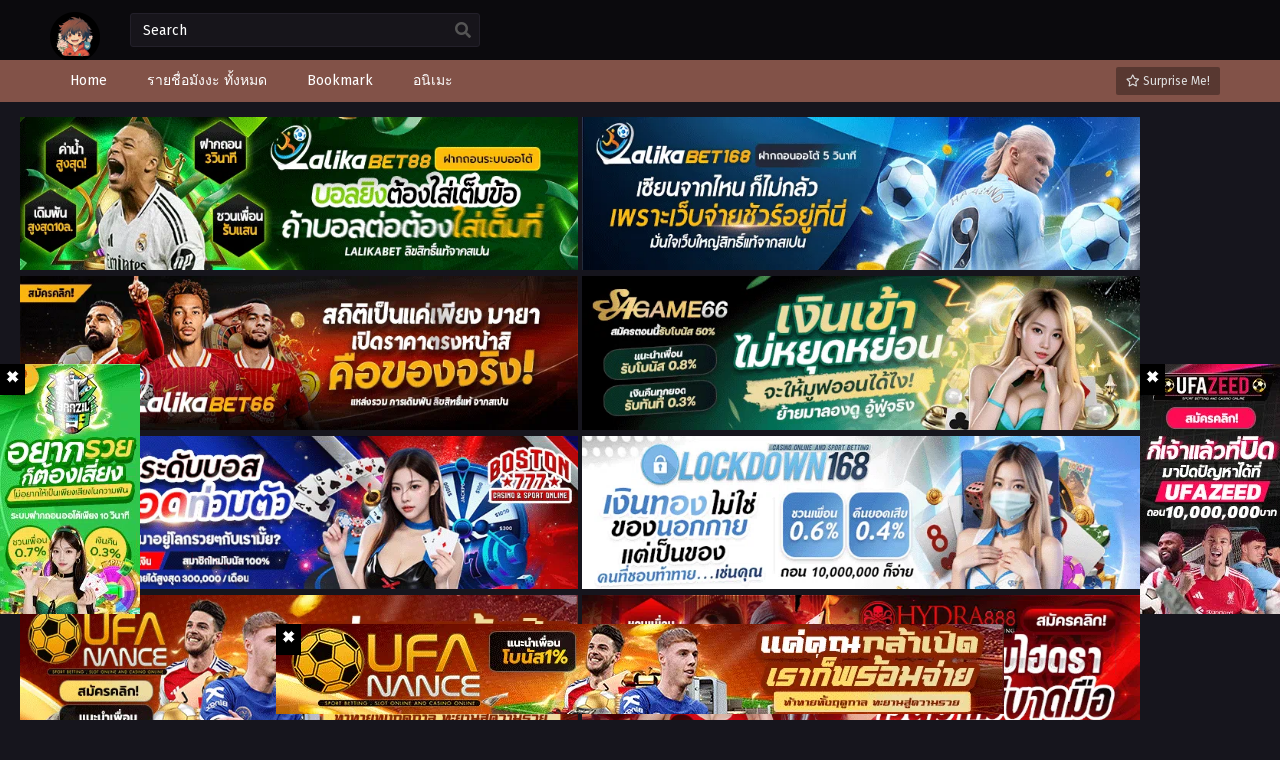

--- FILE ---
content_type: text/html; charset=UTF-8
request_url: https://xn--72cas2cj6a4hf4b5a8oc.com/battle-in-5-seconds-after-meeting-1/
body_size: 15488
content:
<!DOCTYPE html>
<html lang="th" prefix="og: https://ogp.me/ns#">
<head>
	<meta http-equiv="Content-Type" content="text/html; charset=UTF-8" />
	<meta name="viewport" content="width=device-width" />
		<meta name="theme-color" content="#825248">
	<meta name="msapplication-navbutton-color" content="#825248">
	<meta name="apple-mobile-web-app-capable" content="yes">
	<meta name="apple-mobile-web-app-status-bar-style" content="#825248">
	  <!-- Facebook SDK -->
<div id="fb-root"></div>
<script async defer crossorigin="anonymous" src="https://connect.facebook.net/en_US/sdk.js#xfbml=1&version=v17.0" nonce="549443259368787"></script>

<!-- Search Engine Optimization by Rank Math PRO - https://rankmath.com/ -->
<title>Battle in 5 Seconds After Meeting ศึกเดือด 5 วิพลิกชะตา ตอนที่ 1 - อ่านมังงะแปลไทยก่อนใคร ศูนย์รวมมังงะทุกรูปแบบ มังงะญี่ปุ่น</title>
<meta name="robots" content="follow, index, max-snippet:-1, max-video-preview:-1, max-image-preview:large"/>
<link rel="canonical" href="https://xn--72cas2cj6a4hf4b5a8oc.com/battle-in-5-seconds-after-meeting-1/" />
<meta property="og:locale" content="th_TH" />
<meta property="og:type" content="article" />
<meta property="og:title" content="Battle in 5 Seconds After Meeting ศึกเดือด 5 วิพลิกชะตา ตอนที่ 1 - อ่านมังงะแปลไทยก่อนใคร ศูนย์รวมมังงะทุกรูปแบบ มังงะญี่ปุ่น" />
<meta property="og:url" content="https://xn--72cas2cj6a4hf4b5a8oc.com/battle-in-5-seconds-after-meeting-1/" />
<meta property="og:site_name" content="มังงะญี่ปุ่น" />
<meta property="article:section" content="Battle in 5 Seconds After Meeting ศึกเดือด 5 วิพลิกชะตา" />
<meta property="article:published_time" content="2024-03-01T10:45:22+00:00" />
<meta name="twitter:card" content="summary_large_image" />
<meta name="twitter:title" content="Battle in 5 Seconds After Meeting ศึกเดือด 5 วิพลิกชะตา ตอนที่ 1 - อ่านมังงะแปลไทยก่อนใคร ศูนย์รวมมังงะทุกรูปแบบ มังงะญี่ปุ่น" />
<meta name="twitter:label1" content="Written by" />
<meta name="twitter:data1" content="admin admin" />
<meta name="twitter:label2" content="Time to read" />
<meta name="twitter:data2" content="Less than a minute" />
<script type="application/ld+json" class="rank-math-schema-pro">{"@context":"https://schema.org","@graph":[{"@type":["Person","Organization"],"@id":"https://xn--72cas2cj6a4hf4b5a8oc.com/#person","name":"\u0e21\u0e31\u0e07\u0e07\u0e30\u0e0d\u0e35\u0e48\u0e1b\u0e38\u0e48\u0e19"},{"@type":"WebSite","@id":"https://xn--72cas2cj6a4hf4b5a8oc.com/#website","url":"https://xn--72cas2cj6a4hf4b5a8oc.com","name":"\u0e21\u0e31\u0e07\u0e07\u0e30\u0e0d\u0e35\u0e48\u0e1b\u0e38\u0e48\u0e19","publisher":{"@id":"https://xn--72cas2cj6a4hf4b5a8oc.com/#person"},"inLanguage":"th"},{"@type":"ImageObject","@id":"https://cmd3.weimanga.com/B/img/Battle-in-5-Seconds-After-Meeting-01_001.jpg","url":"https://cmd3.weimanga.com/B/img/Battle-in-5-Seconds-After-Meeting-01_001.jpg","width":"200","height":"200","inLanguage":"th"},{"@type":"WebPage","@id":"https://xn--72cas2cj6a4hf4b5a8oc.com/battle-in-5-seconds-after-meeting-1/#webpage","url":"https://xn--72cas2cj6a4hf4b5a8oc.com/battle-in-5-seconds-after-meeting-1/","name":"Battle in 5 Seconds After Meeting \u0e28\u0e36\u0e01\u0e40\u0e14\u0e37\u0e2d\u0e14 5 \u0e27\u0e34\u0e1e\u0e25\u0e34\u0e01\u0e0a\u0e30\u0e15\u0e32 \u0e15\u0e2d\u0e19\u0e17\u0e35\u0e48 1 - \u0e2d\u0e48\u0e32\u0e19\u0e21\u0e31\u0e07\u0e07\u0e30\u0e41\u0e1b\u0e25\u0e44\u0e17\u0e22\u0e01\u0e48\u0e2d\u0e19\u0e43\u0e04\u0e23 \u0e28\u0e39\u0e19\u0e22\u0e4c\u0e23\u0e27\u0e21\u0e21\u0e31\u0e07\u0e07\u0e30\u0e17\u0e38\u0e01\u0e23\u0e39\u0e1b\u0e41\u0e1a\u0e1a \u0e21\u0e31\u0e07\u0e07\u0e30\u0e0d\u0e35\u0e48\u0e1b\u0e38\u0e48\u0e19","datePublished":"2024-03-01T10:45:22+00:00","dateModified":"2024-03-01T10:45:22+00:00","isPartOf":{"@id":"https://xn--72cas2cj6a4hf4b5a8oc.com/#website"},"primaryImageOfPage":{"@id":"https://cmd3.weimanga.com/B/img/Battle-in-5-Seconds-After-Meeting-01_001.jpg"},"inLanguage":"th"},{"@type":"Person","@id":"https://xn--72cas2cj6a4hf4b5a8oc.com/author/dev/","name":"admin admin","url":"https://xn--72cas2cj6a4hf4b5a8oc.com/author/dev/","image":{"@type":"ImageObject","@id":"https://secure.gravatar.com/avatar/5edfa2692bdacc5e6ee805c626c50cb44cebb065f092d9a1067d89f74dacd326?s=96&amp;d=mm&amp;r=g","url":"https://secure.gravatar.com/avatar/5edfa2692bdacc5e6ee805c626c50cb44cebb065f092d9a1067d89f74dacd326?s=96&amp;d=mm&amp;r=g","caption":"admin admin","inLanguage":"th"}},{"@type":"BlogPosting","headline":"Battle in 5 Seconds After Meeting \u0e28\u0e36\u0e01\u0e40\u0e14\u0e37\u0e2d\u0e14 5 \u0e27\u0e34\u0e1e\u0e25\u0e34\u0e01\u0e0a\u0e30\u0e15\u0e32 \u0e15\u0e2d\u0e19\u0e17\u0e35\u0e48 1 - \u0e2d\u0e48\u0e32\u0e19\u0e21\u0e31\u0e07\u0e07\u0e30\u0e41\u0e1b\u0e25\u0e44\u0e17\u0e22\u0e01\u0e48\u0e2d\u0e19\u0e43\u0e04\u0e23","datePublished":"2024-03-01T10:45:22+00:00","dateModified":"2024-03-01T10:45:22+00:00","articleSection":"Battle in 5 Seconds After Meeting \u0e28\u0e36\u0e01\u0e40\u0e14\u0e37\u0e2d\u0e14 5 \u0e27\u0e34\u0e1e\u0e25\u0e34\u0e01\u0e0a\u0e30\u0e15\u0e32","author":{"@id":"https://xn--72cas2cj6a4hf4b5a8oc.com/author/dev/","name":"admin admin"},"publisher":{"@id":"https://xn--72cas2cj6a4hf4b5a8oc.com/#person"},"name":"Battle in 5 Seconds After Meeting \u0e28\u0e36\u0e01\u0e40\u0e14\u0e37\u0e2d\u0e14 5 \u0e27\u0e34\u0e1e\u0e25\u0e34\u0e01\u0e0a\u0e30\u0e15\u0e32 \u0e15\u0e2d\u0e19\u0e17\u0e35\u0e48 1 - \u0e2d\u0e48\u0e32\u0e19\u0e21\u0e31\u0e07\u0e07\u0e30\u0e41\u0e1b\u0e25\u0e44\u0e17\u0e22\u0e01\u0e48\u0e2d\u0e19\u0e43\u0e04\u0e23","@id":"https://xn--72cas2cj6a4hf4b5a8oc.com/battle-in-5-seconds-after-meeting-1/#richSnippet","isPartOf":{"@id":"https://xn--72cas2cj6a4hf4b5a8oc.com/battle-in-5-seconds-after-meeting-1/#webpage"},"image":{"@id":"https://cmd3.weimanga.com/B/img/Battle-in-5-Seconds-After-Meeting-01_001.jpg"},"inLanguage":"th","mainEntityOfPage":{"@id":"https://xn--72cas2cj6a4hf4b5a8oc.com/battle-in-5-seconds-after-meeting-1/#webpage"}}]}</script>
<!-- /Rank Math WordPress SEO plugin -->

<link rel="alternate" type="application/rss+xml" title="อ่านมังงะแปลไทยก่อนใคร ศูนย์รวมมังงะทุกรูปแบบ มังงะญี่ปุ่น &raquo; Battle in 5 Seconds After Meeting ศึกเดือด 5 วิพลิกชะตา ตอนที่ 1 ฟีดความเห็น" href="https://xn--72cas2cj6a4hf4b5a8oc.com/battle-in-5-seconds-after-meeting-1/feed/" />
<link rel="alternate" title="oEmbed (JSON)" type="application/json+oembed" href="https://xn--72cas2cj6a4hf4b5a8oc.com/wp-json/oembed/1.0/embed?url=https%3A%2F%2Fxn--72cas2cj6a4hf4b5a8oc.com%2Fbattle-in-5-seconds-after-meeting-1%2F" />
<link rel="alternate" title="oEmbed (XML)" type="text/xml+oembed" href="https://xn--72cas2cj6a4hf4b5a8oc.com/wp-json/oembed/1.0/embed?url=https%3A%2F%2Fxn--72cas2cj6a4hf4b5a8oc.com%2Fbattle-in-5-seconds-after-meeting-1%2F&#038;format=xml" />
<script>const ts_config = {"general":{"ajaxurl":"https:\/\/xn--72cas2cj6a4hf4b5a8oc.com\/wp-admin\/admin-ajax.php","site_url":"https:\/\/xn--72cas2cj6a4hf4b5a8oc.com","defaultTheme":"darkmode","logo_dark":"https:\/\/xn--72cas2cj6a4hf4b5a8oc.com\/wp-content\/uploads\/2023\/06\/Untitled-1.png","logo_light":"https:\/\/xn--72cas2cj6a4hf4b5a8oc.com\/wp-content\/uploads\/2023\/06\/Untitled-1.png","slow_view_count":false,"slow_view_count_interval":6,"display_view_count":false},"lang":{"bookmarked_label":"Bookmarked","bookmark_label":"Bookmark","bookmark_max_reached":"You have reached the maximum bookmark limit","widget_chapter_history_label":"Chapter"},"bookmark":{"max":"50","enabled":true},"series_history":{"widget":{"tpl":"<li>\n    <a href=\"#\/\" data-id=\"{{episode_id}}\" class=\"ts-history-item\">{{series_name}} {{episode_label}} <b>{{episode_number}}<\/b> <span class=\"post-date\">{{time}}<\/span><\/a>\n<\/li>"},"config":{"maxEpisodeAgeInDays":30,"minEpisodesPerSeries":12},"item":{"mid":17263,"cid":17274,"c":"1","s":"Battle in 5 Seconds After Meeting","t":"https:\/\/xn--72cas2cj6a4hf4b5a8oc.com\/wp-content\/uploads\/2024\/03\/Battle-in-5-Seconds-After-Meeting-2.jpg"}}};</script><style id='wp-img-auto-sizes-contain-inline-css' type='text/css'>
img:is([sizes=auto i],[sizes^="auto," i]){contain-intrinsic-size:3000px 1500px}
/*# sourceURL=wp-img-auto-sizes-contain-inline-css */
</style>

<style id='wp-emoji-styles-inline-css' type='text/css'>

	img.wp-smiley, img.emoji {
		display: inline !important;
		border: none !important;
		box-shadow: none !important;
		height: 1em !important;
		width: 1em !important;
		margin: 0 0.07em !important;
		vertical-align: -0.1em !important;
		background: none !important;
		padding: 0 !important;
	}
/*# sourceURL=wp-emoji-styles-inline-css */
</style>
<style id='classic-theme-styles-inline-css' type='text/css'>
/*! This file is auto-generated */
.wp-block-button__link{color:#fff;background-color:#32373c;border-radius:9999px;box-shadow:none;text-decoration:none;padding:calc(.667em + 2px) calc(1.333em + 2px);font-size:1.125em}.wp-block-file__button{background:#32373c;color:#fff;text-decoration:none}
/*# sourceURL=/wp-includes/css/classic-themes.min.css */
</style>
<link rel='stylesheet' id='style-css' href='https://xn--72cas2cj6a4hf4b5a8oc.com/wp-content/themes/jp/style.css?ver=1.1.9' type='text/css' media='all' />
<link rel='stylesheet' id='lightstyle-css' href='https://xn--72cas2cj6a4hf4b5a8oc.com/wp-content/themes/jp/assets/css/lightmode.css?ver=1.1.9' type='text/css' media='all' />
<script type="text/javascript" src="https://xn--72cas2cj6a4hf4b5a8oc.com/wp-content/themes/jp/assets/js/jquery.min.js?ver=3.6.0" id="jquery-js"></script>
<script type="text/javascript" src="https://xn--72cas2cj6a4hf4b5a8oc.com/wp-content/themes/jp/assets/js/function.js?ver=1.1.9" id="tsfn_scripts-js"></script>
<script type="text/javascript" src="https://xn--72cas2cj6a4hf4b5a8oc.com/wp-content/themes/jp/assets/js/reading-options.js?ver=1.1.9" id="reading-options-js"></script>
<script type="text/javascript" src="https://xn--72cas2cj6a4hf4b5a8oc.com/wp-content/themes/jp/assets/js/nsfw.js?ver=1.1.9" id="nsfw_scripts-js"></script>
<script type="text/javascript" src="https://xn--72cas2cj6a4hf4b5a8oc.com/wp-content/themes/jp/assets/js/bookmark.js?ver=1.1.9" id="bookmarks_script-js"></script>
<link rel="https://api.w.org/" href="https://xn--72cas2cj6a4hf4b5a8oc.com/wp-json/" /><link rel="alternate" title="JSON" type="application/json" href="https://xn--72cas2cj6a4hf4b5a8oc.com/wp-json/wp/v2/posts/17274" /><link rel="EditURI" type="application/rsd+xml" title="RSD" href="https://xn--72cas2cj6a4hf4b5a8oc.com/xmlrpc.php?rsd" />
<meta name="generator" content="WordPress 6.9" />
<link rel='shortlink' href='https://xn--72cas2cj6a4hf4b5a8oc.com/?p=17274' />
<meta property="fb:app_id" content=""/>        <script type="text/javascript">
                var sf_templates = "<a href=\"{search_url_escaped}\">View All Results<\/a>";
                var sf_position = '0';
                var sf_input = '.search-live';
                jQuery(document).ready(function(){
                    jQuery(sf_input).ajaxyLiveSearch({"expand":false,"searchUrl":"https:\/\/xn--72cas2cj6a4hf4b5a8oc.com\/?s=%s","text":"Search","delay":500,"iwidth":180,"width":350,"ajaxUrl":"https:\/\/xn--72cas2cj6a4hf4b5a8oc.com\/wp-admin\/admin-ajax.php","rtl":0});
                    jQuery(".live-search_ajaxy-selective-input").keyup(function() {
                        var width = jQuery(this).val().length * 8;
                        if(width < 50) {
                            width = 50;
                        }
                        jQuery(this).width(width);
                    });
                    jQuery(".live-search_ajaxy-selective-search").click(function() {
                        jQuery(this).find(".live-search_ajaxy-selective-input").focus();
                    });
                    jQuery(".live-search_ajaxy-selective-close").click(function() {
                        jQuery(this).parent().remove();
                    });
                });
        </script>
        <link rel="preconnect" href="https://fonts.googleapis.com">
<link rel="preconnect" href="https://fonts.gstatic.com" crossorigin>
<link href="https://fonts.googleapis.com/css2?family=Fira+Sans:ital,wght@0,400;0,500;0,600;0,700;1,400;1,500;1,600;1,700&display=swap" rel="stylesheet">
<script>
	$(document).ready(function(){
		$(".shme").click(function(){
			$(".mm").toggleClass("shwx");
		});
		$(".topmobile").click(function(){
			$(".topmobcon").toggleClass("topmobshow");
		});
		$(".srcmob").click(function(){
			$(".minmb").toggleClass("minmbx");
		});
	});
</script>
<script type="text/javascript">
$(document).ready(function(){
	
	//Check to see if the window is top if not then display button
	$(window).scroll(function(){
		if ($(this).scrollTop() > 100) {
			$('.scrollToTop').fadeIn();
		} else {
			$('.scrollToTop').fadeOut();
		}
	});
	
	//Click event to scroll to top
	$('.scrollToTop').click(function(){
		$('html, body').animate({scrollTop : 0},800);
		return false;
	});
	
});
</script>
<style>
	#main-menu,.slider:before, .serieslist.pop ul li.topone .limit .bw .ctr,.releases .vl,.scrollToTop,#sidebar #bm-history li a:hover,.hpage a,#footer .footermenu,.footer-az .az-list li a,.bigcontent .infox .spe span:before,.bxcl ul li span.dt a,.bookmark,.commentx #submit,.bs .bsx .limit .type,.radiox input:checked ~ .checkmarkx,.advancedsearch button.searchz,.lightmode .nav_apb a:hover,.lista a,.lightmode .lista a:hover,.nextprev a,.disqusmen #commentform #submit, .blogbox .btitle .vl, .bigblogt span a {background:#825248} .pagination span.page-numbers.current,.quickfilter .filters .filter.submit button,#sidebar .section .ts-wpop-series-gen .ts-wpop-nav-tabs li.active span,#gallery.owl-loaded .owl-dots .owl-dot.active span {background:#825248 !important} 
	#sidebar .section #searchform #searchsubmit,.series-gen .nav-tabs li.active a,.lastend .inepcx a,.nav_apb a:hover,#top-menu li a:hover,.readingnav.rnavbot .readingnavbot .readingbar .readingprogress,.lightmode .bigcontent .infox .wd-full .mgen a:hover,.lightmode .bxcl ul li .chbox:hover,.lightmode ul.taxindex li a:hover,.comment-list .comment-body .reply a:hover,.topmobile,.bxcl ul::-webkit-scrollbar-thumb,.lightmode .slider:before,.quickfilter .filters .filter .genrez::-webkit-scrollbar-thumb,.paginationjs ul li.active a,.paginationjs ul li a:hover {background:#825248} 
	.lightmode #sidebar .section h4, .lightmode .serieslist ul li .ctr,.listupd .utao .uta .luf ul li,.lightmode .bs .bsx:hover .tt,.soralist ul,a:hover,.lightmode .blogbox .btitle h3,.lightmode .blogbox .btitle h1,.bxcl ul li .lchx a:visited, .listupd .utao .uta .luf ul li a:visited,.lightmode .pagination a:hover,.lightmode a:hover,#sidebar .serieslist ul li .leftseries h2 a:hover,.bs.styletere .epxs,.bxcl ul li .dt a,.lightmode .bigcontent .infox .wd-full .mgen a,.lightmode #sidebar .serieslist ul li .leftseries h2 a:hover,.comment-list .comment-body .reply a,.bxcl ul li .eph-num a:visited,.headpost .allc a {color:#825248} 
	.bxcl ul li .lchx a:visited, .listupd .utao .uta .luf ul li a:visited {color:#825248 !important} 
	.lightmode .serieslist ul li .ctr,.advancedsearch button.searchz,.lista a,.lightmode .lista a:hover,.blogbox .boxlist .bma .bmb .bmba, .page.blog .thumb,#sidebar .section #searchform #searchsubmit,.lightmode .bigcontent .infox .wd-full .mgen a,.lightmode .bxcl ul li .chbox:hover, .comment-list .comment-body .reply a {border-color:#825248}
	.hpage a:hover{color:#FFF !important;}
	@media only screen and (max-width:800px) {
		.lightmode.black .th, .lightmode .th, .th, .surprise{background:#825248} 
		#main-menu {background: rgba(28,28,28,0.95);}
	}
</style>
<link rel="icon" href="https://xn--72cas2cj6a4hf4b5a8oc.com/wp-content/uploads/2023/07/cropped-Untitled-1-32x32.png" sizes="32x32" />
<link rel="icon" href="https://xn--72cas2cj6a4hf4b5a8oc.com/wp-content/uploads/2023/07/cropped-Untitled-1-192x192.png" sizes="192x192" />
<link rel="apple-touch-icon" href="https://xn--72cas2cj6a4hf4b5a8oc.com/wp-content/uploads/2023/07/cropped-Untitled-1-180x180.png" />
<meta name="msapplication-TileImage" content="https://xn--72cas2cj6a4hf4b5a8oc.com/wp-content/uploads/2023/07/cropped-Untitled-1-270x270.png" />
		<style type="text/css" id="wp-custom-css">
			.th-ban .row {
	display: -ms-flexbox;
	display: flex;
	-ms-flex-wrap: wrap;
	flex-wrap: wrap;
}
.th-ban img {
    width: 45%;
}
.wbnn{position:fixed;top:300px;z-index:999999;display:none}.wbnn .wbnn-close{position:absolute;width:25px;height:25px;top:-12px;background:url(https://1.bp.blogspot.com/-2a1NCQ1typI/YSkgP45o5XI/AAAAAAAAzJw/xI-Uoe3-Q8UzqMDwRUuRCea5lGYMv1eZQCLcBGAsYHQ/s0/801fc7b1d350c6fc17ce01b766fecc79.png),no-repeat;background-size:25px 25px}.wbnn img{width:100px;height:auto}.w-bnn-bottom{bottom:0;top:unset;left:270px}.w-bnn-bottom img{width:auto;height:74px}.w-bnn-bottom .wbnn-close{right:-12px}.w-bnn-left{left:20px}.w-bnn-right{right:20px}.w-bnn-left .wbnn-close{left:-12px}.w-bnn-right .wbnn-close{right:-12px}
.logos img {
    height: 50px;
    width: 50px;
}
    .mobilelogo img {
    height: 35px;
    width: 35px;
    }
}
.fb-comments iframe {
    background: #fff; /* ตั้งค่าแบ็กกราวด์ของ iframe เป็นสีดำ */
    color: #fff; /* ตั้งค่าตัวหนังสือเป็นสีขาว */
}		</style>
		
<!-- Search Engine Optimization by Rank Math PRO - https://rankmath.com/ -->
<title>Battle in 5 Seconds After Meeting ศึกเดือด 5 วิพลิกชะตา ตอนที่ 1 - อ่านมังงะแปลไทยก่อนใคร ศูนย์รวมมังงะทุกรูปแบบ มังงะญี่ปุ่น</title>
<meta name="robots" content="follow, index, max-snippet:-1, max-video-preview:-1, max-image-preview:large"/>
<link rel="canonical" href="https://xn--72cas2cj6a4hf4b5a8oc.com/battle-in-5-seconds-after-meeting-1/" />
<meta property="og:locale" content="th_TH" />
<meta property="og:type" content="article" />
<meta property="og:title" content="Battle in 5 Seconds After Meeting ศึกเดือด 5 วิพลิกชะตา ตอนที่ 1 - อ่านมังงะแปลไทยก่อนใคร ศูนย์รวมมังงะทุกรูปแบบ มังงะญี่ปุ่น" />
<meta property="og:url" content="https://xn--72cas2cj6a4hf4b5a8oc.com/battle-in-5-seconds-after-meeting-1/" />
<meta property="og:site_name" content="มังงะญี่ปุ่น" />
<meta property="article:section" content="Battle in 5 Seconds After Meeting ศึกเดือด 5 วิพลิกชะตา" />
<meta property="article:published_time" content="2024-03-01T10:45:22+00:00" />
<meta name="twitter:card" content="summary_large_image" />
<meta name="twitter:title" content="Battle in 5 Seconds After Meeting ศึกเดือด 5 วิพลิกชะตา ตอนที่ 1 - อ่านมังงะแปลไทยก่อนใคร ศูนย์รวมมังงะทุกรูปแบบ มังงะญี่ปุ่น" />
<meta name="twitter:label3" content="Written by" />
<meta name="twitter:data3" content="admin admin" />
<meta name="twitter:label4" content="Time to read" />
<meta name="twitter:data4" content="Less than a minute" />
<script type="application/ld+json" class="rank-math-schema-pro">{"@context":"https://schema.org","@graph":[{"@type":["Person","Organization"],"@id":"https://xn--72cas2cj6a4hf4b5a8oc.com/#person","name":"\u0e21\u0e31\u0e07\u0e07\u0e30\u0e0d\u0e35\u0e48\u0e1b\u0e38\u0e48\u0e19"},{"@type":"WebSite","@id":"https://xn--72cas2cj6a4hf4b5a8oc.com/#website","url":"https://xn--72cas2cj6a4hf4b5a8oc.com","name":"\u0e21\u0e31\u0e07\u0e07\u0e30\u0e0d\u0e35\u0e48\u0e1b\u0e38\u0e48\u0e19","publisher":{"@id":"https://xn--72cas2cj6a4hf4b5a8oc.com/#person"},"inLanguage":"th"},{"@type":"ImageObject","@id":"https://cmd3.weimanga.com/B/img/Battle-in-5-Seconds-After-Meeting-01_001.jpg","url":"https://cmd3.weimanga.com/B/img/Battle-in-5-Seconds-After-Meeting-01_001.jpg","width":"200","height":"200","inLanguage":"th"},{"@type":"WebPage","@id":"https://xn--72cas2cj6a4hf4b5a8oc.com/battle-in-5-seconds-after-meeting-1/#webpage","url":"https://xn--72cas2cj6a4hf4b5a8oc.com/battle-in-5-seconds-after-meeting-1/","name":"Battle in 5 Seconds After Meeting \u0e28\u0e36\u0e01\u0e40\u0e14\u0e37\u0e2d\u0e14 5 \u0e27\u0e34\u0e1e\u0e25\u0e34\u0e01\u0e0a\u0e30\u0e15\u0e32 \u0e15\u0e2d\u0e19\u0e17\u0e35\u0e48 1 - \u0e2d\u0e48\u0e32\u0e19\u0e21\u0e31\u0e07\u0e07\u0e30\u0e41\u0e1b\u0e25\u0e44\u0e17\u0e22\u0e01\u0e48\u0e2d\u0e19\u0e43\u0e04\u0e23 \u0e28\u0e39\u0e19\u0e22\u0e4c\u0e23\u0e27\u0e21\u0e21\u0e31\u0e07\u0e07\u0e30\u0e17\u0e38\u0e01\u0e23\u0e39\u0e1b\u0e41\u0e1a\u0e1a \u0e21\u0e31\u0e07\u0e07\u0e30\u0e0d\u0e35\u0e48\u0e1b\u0e38\u0e48\u0e19","datePublished":"2024-03-01T10:45:22+00:00","dateModified":"2024-03-01T10:45:22+00:00","isPartOf":{"@id":"https://xn--72cas2cj6a4hf4b5a8oc.com/#website"},"primaryImageOfPage":{"@id":"https://cmd3.weimanga.com/B/img/Battle-in-5-Seconds-After-Meeting-01_001.jpg"},"inLanguage":"th"},{"@type":"Person","@id":"https://xn--72cas2cj6a4hf4b5a8oc.com/author/dev/","name":"admin admin","url":"https://xn--72cas2cj6a4hf4b5a8oc.com/author/dev/","image":{"@type":"ImageObject","@id":"https://secure.gravatar.com/avatar/5edfa2692bdacc5e6ee805c626c50cb44cebb065f092d9a1067d89f74dacd326?s=96&amp;d=mm&amp;r=g","url":"https://secure.gravatar.com/avatar/5edfa2692bdacc5e6ee805c626c50cb44cebb065f092d9a1067d89f74dacd326?s=96&amp;d=mm&amp;r=g","caption":"admin admin","inLanguage":"th"}},{"@type":"BlogPosting","headline":"Battle in 5 Seconds After Meeting \u0e28\u0e36\u0e01\u0e40\u0e14\u0e37\u0e2d\u0e14 5 \u0e27\u0e34\u0e1e\u0e25\u0e34\u0e01\u0e0a\u0e30\u0e15\u0e32 \u0e15\u0e2d\u0e19\u0e17\u0e35\u0e48 1 - \u0e2d\u0e48\u0e32\u0e19\u0e21\u0e31\u0e07\u0e07\u0e30\u0e41\u0e1b\u0e25\u0e44\u0e17\u0e22\u0e01\u0e48\u0e2d\u0e19\u0e43\u0e04\u0e23","datePublished":"2024-03-01T10:45:22+00:00","dateModified":"2024-03-01T10:45:22+00:00","articleSection":"Battle in 5 Seconds After Meeting \u0e28\u0e36\u0e01\u0e40\u0e14\u0e37\u0e2d\u0e14 5 \u0e27\u0e34\u0e1e\u0e25\u0e34\u0e01\u0e0a\u0e30\u0e15\u0e32","author":{"@id":"https://xn--72cas2cj6a4hf4b5a8oc.com/author/dev/","name":"admin admin"},"publisher":{"@id":"https://xn--72cas2cj6a4hf4b5a8oc.com/#person"},"name":"Battle in 5 Seconds After Meeting \u0e28\u0e36\u0e01\u0e40\u0e14\u0e37\u0e2d\u0e14 5 \u0e27\u0e34\u0e1e\u0e25\u0e34\u0e01\u0e0a\u0e30\u0e15\u0e32 \u0e15\u0e2d\u0e19\u0e17\u0e35\u0e48 1 - \u0e2d\u0e48\u0e32\u0e19\u0e21\u0e31\u0e07\u0e07\u0e30\u0e41\u0e1b\u0e25\u0e44\u0e17\u0e22\u0e01\u0e48\u0e2d\u0e19\u0e43\u0e04\u0e23","@id":"https://xn--72cas2cj6a4hf4b5a8oc.com/battle-in-5-seconds-after-meeting-1/#richSnippet","isPartOf":{"@id":"https://xn--72cas2cj6a4hf4b5a8oc.com/battle-in-5-seconds-after-meeting-1/#webpage"},"image":{"@id":"https://cmd3.weimanga.com/B/img/Battle-in-5-Seconds-After-Meeting-01_001.jpg"},"inLanguage":"th","mainEntityOfPage":{"@id":"https://xn--72cas2cj6a4hf4b5a8oc.com/battle-in-5-seconds-after-meeting-1/#webpage"}}]}</script>
<!-- /Rank Math WordPress SEO plugin -->

<link rel="alternate" type="application/rss+xml" title="อ่านมังงะแปลไทยก่อนใคร ศูนย์รวมมังงะทุกรูปแบบ มังงะญี่ปุ่น &raquo; Battle in 5 Seconds After Meeting ศึกเดือด 5 วิพลิกชะตา ตอนที่ 1 ฟีดความเห็น" href="https://xn--72cas2cj6a4hf4b5a8oc.com/battle-in-5-seconds-after-meeting-1/feed/" />
<script>const ts_config = {"general":{"ajaxurl":"https:\/\/xn--72cas2cj6a4hf4b5a8oc.com\/wp-admin\/admin-ajax.php","site_url":"https:\/\/xn--72cas2cj6a4hf4b5a8oc.com","defaultTheme":"darkmode","logo_dark":"https:\/\/xn--72cas2cj6a4hf4b5a8oc.com\/wp-content\/uploads\/2023\/06\/Untitled-1.png","logo_light":"https:\/\/xn--72cas2cj6a4hf4b5a8oc.com\/wp-content\/uploads\/2023\/06\/Untitled-1.png","slow_view_count":false,"slow_view_count_interval":6,"display_view_count":false},"lang":{"bookmarked_label":"Bookmarked","bookmark_label":"Bookmark","bookmark_max_reached":"You have reached the maximum bookmark limit","widget_chapter_history_label":"Chapter"},"bookmark":{"max":"50","enabled":true},"series_history":{"widget":{"tpl":"<li>\n    <a href=\"#\/\" data-id=\"{{episode_id}}\" class=\"ts-history-item\">{{series_name}} {{episode_label}} <b>{{episode_number}}<\/b> <span class=\"post-date\">{{time}}<\/span><\/a>\n<\/li>"},"config":{"maxEpisodeAgeInDays":30,"minEpisodesPerSeries":12},"item":{"mid":17263,"cid":17274,"c":"1","s":"Battle in 5 Seconds After Meeting","t":"https:\/\/xn--72cas2cj6a4hf4b5a8oc.com\/wp-content\/uploads\/2024\/03\/Battle-in-5-Seconds-After-Meeting-2.jpg"}}};</script><link rel='stylesheet' id='animated-css' href='https://xn--72cas2cj6a4hf4b5a8oc.com/wp-content/plugins/facebook-comment-pro/includes/style/effects.css?ver=6.9' type='text/css' media='all' />
<link rel='stylesheet' id='front_end_comment_box-css' href='https://xn--72cas2cj6a4hf4b5a8oc.com/wp-content/plugins/facebook-comment-pro/includes/style/style.css?ver=6.9' type='text/css' media='all' />
<link rel='stylesheet' id='dashicons-css' href='https://xn--72cas2cj6a4hf4b5a8oc.com/wp-includes/css/dashicons.min.css?ver=6.9' type='text/css' media='all' />
<link rel='stylesheet' id='thickbox-css' href='https://xn--72cas2cj6a4hf4b5a8oc.com/wp-includes/js/thickbox/thickbox.css?ver=6.9' type='text/css' media='all' />
<script type="text/javascript" src="https://xn--72cas2cj6a4hf4b5a8oc.com/wp-content/plugins/facebook-comment-pro/includes/javascript/front_end_js.js?ver=6.9" id="comment-box-front-end-js"></script>
<link rel="https://api.w.org/" href="https://xn--72cas2cj6a4hf4b5a8oc.com/wp-json/" /><link rel="alternate" title="JSON" type="application/json" href="https://xn--72cas2cj6a4hf4b5a8oc.com/wp-json/wp/v2/posts/17274" /><link rel="EditURI" type="application/rsd+xml" title="RSD" href="https://xn--72cas2cj6a4hf4b5a8oc.com/xmlrpc.php?rsd" />
<meta name="generator" content="WordPress 6.9" />
<link rel='shortlink' href='https://xn--72cas2cj6a4hf4b5a8oc.com/?p=17274' />
<meta property="fb:app_id" content=""/>        <script type="text/javascript">
                var sf_templates = "<a href=\"{search_url_escaped}\">View All Results<\/a>";
                var sf_position = '0';
                var sf_input = '.search-live';
                jQuery(document).ready(function(){
                    jQuery(sf_input).ajaxyLiveSearch({"expand":false,"searchUrl":"https:\/\/xn--72cas2cj6a4hf4b5a8oc.com\/?s=%s","text":"Search","delay":500,"iwidth":180,"width":350,"ajaxUrl":"https:\/\/xn--72cas2cj6a4hf4b5a8oc.com\/wp-admin\/admin-ajax.php","rtl":0});
                    jQuery(".live-search_ajaxy-selective-input").keyup(function() {
                        var width = jQuery(this).val().length * 8;
                        if(width < 50) {
                            width = 50;
                        }
                        jQuery(this).width(width);
                    });
                    jQuery(".live-search_ajaxy-selective-search").click(function() {
                        jQuery(this).find(".live-search_ajaxy-selective-input").focus();
                    });
                    jQuery(".live-search_ajaxy-selective-close").click(function() {
                        jQuery(this).parent().remove();
                    });
                });
        </script>
        <link rel="preconnect" href="https://fonts.googleapis.com">
<link rel="preconnect" href="https://fonts.gstatic.com" crossorigin>
<link href="https://fonts.googleapis.com/css2?family=Fira+Sans:ital,wght@0,400;0,500;0,600;0,700;1,400;1,500;1,600;1,700&display=swap" rel="stylesheet">
<script>
	$(document).ready(function(){
		$(".shme").click(function(){
			$(".mm").toggleClass("shwx");
		});
		$(".topmobile").click(function(){
			$(".topmobcon").toggleClass("topmobshow");
		});
		$(".srcmob").click(function(){
			$(".minmb").toggleClass("minmbx");
		});
	});
</script>
<script type="text/javascript">
$(document).ready(function(){
	
	//Check to see if the window is top if not then display button
	$(window).scroll(function(){
		if ($(this).scrollTop() > 100) {
			$('.scrollToTop').fadeIn();
		} else {
			$('.scrollToTop').fadeOut();
		}
	});
	
	//Click event to scroll to top
	$('.scrollToTop').click(function(){
		$('html, body').animate({scrollTop : 0},800);
		return false;
	});
	
});
</script>
<style>
	#main-menu,.slider:before, .serieslist.pop ul li.topone .limit .bw .ctr,.releases .vl,.scrollToTop,#sidebar #bm-history li a:hover,.hpage a,#footer .footermenu,.footer-az .az-list li a,.bigcontent .infox .spe span:before,.bxcl ul li span.dt a,.bookmark,.commentx #submit,.bs .bsx .limit .type,.radiox input:checked ~ .checkmarkx,.advancedsearch button.searchz,.lightmode .nav_apb a:hover,.lista a,.lightmode .lista a:hover,.nextprev a,.disqusmen #commentform #submit, .blogbox .btitle .vl, .bigblogt span a {background:#825248} .pagination span.page-numbers.current,.quickfilter .filters .filter.submit button,#sidebar .section .ts-wpop-series-gen .ts-wpop-nav-tabs li.active span,#gallery.owl-loaded .owl-dots .owl-dot.active span {background:#825248 !important} 
	#sidebar .section #searchform #searchsubmit,.series-gen .nav-tabs li.active a,.lastend .inepcx a,.nav_apb a:hover,#top-menu li a:hover,.readingnav.rnavbot .readingnavbot .readingbar .readingprogress,.lightmode .bigcontent .infox .wd-full .mgen a:hover,.lightmode .bxcl ul li .chbox:hover,.lightmode ul.taxindex li a:hover,.comment-list .comment-body .reply a:hover,.topmobile,.bxcl ul::-webkit-scrollbar-thumb,.lightmode .slider:before,.quickfilter .filters .filter .genrez::-webkit-scrollbar-thumb,.paginationjs ul li.active a,.paginationjs ul li a:hover {background:#825248} 
	.lightmode #sidebar .section h4, .lightmode .serieslist ul li .ctr,.listupd .utao .uta .luf ul li,.lightmode .bs .bsx:hover .tt,.soralist ul,a:hover,.lightmode .blogbox .btitle h3,.lightmode .blogbox .btitle h1,.bxcl ul li .lchx a:visited, .listupd .utao .uta .luf ul li a:visited,.lightmode .pagination a:hover,.lightmode a:hover,#sidebar .serieslist ul li .leftseries h2 a:hover,.bs.styletere .epxs,.bxcl ul li .dt a,.lightmode .bigcontent .infox .wd-full .mgen a,.lightmode #sidebar .serieslist ul li .leftseries h2 a:hover,.comment-list .comment-body .reply a,.bxcl ul li .eph-num a:visited,.headpost .allc a {color:#825248} 
	.bxcl ul li .lchx a:visited, .listupd .utao .uta .luf ul li a:visited {color:#825248 !important} 
	.lightmode .serieslist ul li .ctr,.advancedsearch button.searchz,.lista a,.lightmode .lista a:hover,.blogbox .boxlist .bma .bmb .bmba, .page.blog .thumb,#sidebar .section #searchform #searchsubmit,.lightmode .bigcontent .infox .wd-full .mgen a,.lightmode .bxcl ul li .chbox:hover, .comment-list .comment-body .reply a {border-color:#825248}
	.hpage a:hover{color:#FFF !important;}
	@media only screen and (max-width:800px) {
		.lightmode.black .th, .lightmode .th, .th, .surprise{background:#825248} 
		#main-menu {background: rgba(28,28,28,0.95);}
	}
</style>
<link rel="icon" href="https://xn--72cas2cj6a4hf4b5a8oc.com/wp-content/uploads/2023/07/cropped-Untitled-1-32x32.png" sizes="32x32" />
<link rel="icon" href="https://xn--72cas2cj6a4hf4b5a8oc.com/wp-content/uploads/2023/07/cropped-Untitled-1-192x192.png" sizes="192x192" />
<link rel="apple-touch-icon" href="https://xn--72cas2cj6a4hf4b5a8oc.com/wp-content/uploads/2023/07/cropped-Untitled-1-180x180.png" />
<meta name="msapplication-TileImage" content="https://xn--72cas2cj6a4hf4b5a8oc.com/wp-content/uploads/2023/07/cropped-Untitled-1-270x270.png" />
		<style type="text/css" id="wp-custom-css">
			.th-ban .row {
	display: -ms-flexbox;
	display: flex;
	-ms-flex-wrap: wrap;
	flex-wrap: wrap;
}
.th-ban img {
    width: 45%;
}
.wbnn{position:fixed;top:300px;z-index:999999;display:none}.wbnn .wbnn-close{position:absolute;width:25px;height:25px;top:-12px;background:url(https://1.bp.blogspot.com/-2a1NCQ1typI/YSkgP45o5XI/AAAAAAAAzJw/xI-Uoe3-Q8UzqMDwRUuRCea5lGYMv1eZQCLcBGAsYHQ/s0/801fc7b1d350c6fc17ce01b766fecc79.png),no-repeat;background-size:25px 25px}.wbnn img{width:100px;height:auto}.w-bnn-bottom{bottom:0;top:unset;left:270px}.w-bnn-bottom img{width:auto;height:74px}.w-bnn-bottom .wbnn-close{right:-12px}.w-bnn-left{left:20px}.w-bnn-right{right:20px}.w-bnn-left .wbnn-close{left:-12px}.w-bnn-right .wbnn-close{right:-12px}
.logos img {
    height: 50px;
    width: 50px;
}
    .mobilelogo img {
    height: 35px;
    width: 35px;
    }
}
.fb-comments iframe {
    background: #fff; /* ตั้งค่าแบ็กกราวด์ของ iframe เป็นสีดำ */
    color: #fff; /* ตั้งค่าตัวหนังสือเป็นสีขาว */
}		</style>
		<style id='global-styles-inline-css' type='text/css'>
:root{--wp--preset--aspect-ratio--square: 1;--wp--preset--aspect-ratio--4-3: 4/3;--wp--preset--aspect-ratio--3-4: 3/4;--wp--preset--aspect-ratio--3-2: 3/2;--wp--preset--aspect-ratio--2-3: 2/3;--wp--preset--aspect-ratio--16-9: 16/9;--wp--preset--aspect-ratio--9-16: 9/16;--wp--preset--color--black: #000000;--wp--preset--color--cyan-bluish-gray: #abb8c3;--wp--preset--color--white: #ffffff;--wp--preset--color--pale-pink: #f78da7;--wp--preset--color--vivid-red: #cf2e2e;--wp--preset--color--luminous-vivid-orange: #ff6900;--wp--preset--color--luminous-vivid-amber: #fcb900;--wp--preset--color--light-green-cyan: #7bdcb5;--wp--preset--color--vivid-green-cyan: #00d084;--wp--preset--color--pale-cyan-blue: #8ed1fc;--wp--preset--color--vivid-cyan-blue: #0693e3;--wp--preset--color--vivid-purple: #9b51e0;--wp--preset--gradient--vivid-cyan-blue-to-vivid-purple: linear-gradient(135deg,rgb(6,147,227) 0%,rgb(155,81,224) 100%);--wp--preset--gradient--light-green-cyan-to-vivid-green-cyan: linear-gradient(135deg,rgb(122,220,180) 0%,rgb(0,208,130) 100%);--wp--preset--gradient--luminous-vivid-amber-to-luminous-vivid-orange: linear-gradient(135deg,rgb(252,185,0) 0%,rgb(255,105,0) 100%);--wp--preset--gradient--luminous-vivid-orange-to-vivid-red: linear-gradient(135deg,rgb(255,105,0) 0%,rgb(207,46,46) 100%);--wp--preset--gradient--very-light-gray-to-cyan-bluish-gray: linear-gradient(135deg,rgb(238,238,238) 0%,rgb(169,184,195) 100%);--wp--preset--gradient--cool-to-warm-spectrum: linear-gradient(135deg,rgb(74,234,220) 0%,rgb(151,120,209) 20%,rgb(207,42,186) 40%,rgb(238,44,130) 60%,rgb(251,105,98) 80%,rgb(254,248,76) 100%);--wp--preset--gradient--blush-light-purple: linear-gradient(135deg,rgb(255,206,236) 0%,rgb(152,150,240) 100%);--wp--preset--gradient--blush-bordeaux: linear-gradient(135deg,rgb(254,205,165) 0%,rgb(254,45,45) 50%,rgb(107,0,62) 100%);--wp--preset--gradient--luminous-dusk: linear-gradient(135deg,rgb(255,203,112) 0%,rgb(199,81,192) 50%,rgb(65,88,208) 100%);--wp--preset--gradient--pale-ocean: linear-gradient(135deg,rgb(255,245,203) 0%,rgb(182,227,212) 50%,rgb(51,167,181) 100%);--wp--preset--gradient--electric-grass: linear-gradient(135deg,rgb(202,248,128) 0%,rgb(113,206,126) 100%);--wp--preset--gradient--midnight: linear-gradient(135deg,rgb(2,3,129) 0%,rgb(40,116,252) 100%);--wp--preset--font-size--small: 13px;--wp--preset--font-size--medium: 20px;--wp--preset--font-size--large: 36px;--wp--preset--font-size--x-large: 42px;--wp--preset--spacing--20: 0.44rem;--wp--preset--spacing--30: 0.67rem;--wp--preset--spacing--40: 1rem;--wp--preset--spacing--50: 1.5rem;--wp--preset--spacing--60: 2.25rem;--wp--preset--spacing--70: 3.38rem;--wp--preset--spacing--80: 5.06rem;--wp--preset--shadow--natural: 6px 6px 9px rgba(0, 0, 0, 0.2);--wp--preset--shadow--deep: 12px 12px 50px rgba(0, 0, 0, 0.4);--wp--preset--shadow--sharp: 6px 6px 0px rgba(0, 0, 0, 0.2);--wp--preset--shadow--outlined: 6px 6px 0px -3px rgb(255, 255, 255), 6px 6px rgb(0, 0, 0);--wp--preset--shadow--crisp: 6px 6px 0px rgb(0, 0, 0);}:where(.is-layout-flex){gap: 0.5em;}:where(.is-layout-grid){gap: 0.5em;}body .is-layout-flex{display: flex;}.is-layout-flex{flex-wrap: wrap;align-items: center;}.is-layout-flex > :is(*, div){margin: 0;}body .is-layout-grid{display: grid;}.is-layout-grid > :is(*, div){margin: 0;}:where(.wp-block-columns.is-layout-flex){gap: 2em;}:where(.wp-block-columns.is-layout-grid){gap: 2em;}:where(.wp-block-post-template.is-layout-flex){gap: 1.25em;}:where(.wp-block-post-template.is-layout-grid){gap: 1.25em;}.has-black-color{color: var(--wp--preset--color--black) !important;}.has-cyan-bluish-gray-color{color: var(--wp--preset--color--cyan-bluish-gray) !important;}.has-white-color{color: var(--wp--preset--color--white) !important;}.has-pale-pink-color{color: var(--wp--preset--color--pale-pink) !important;}.has-vivid-red-color{color: var(--wp--preset--color--vivid-red) !important;}.has-luminous-vivid-orange-color{color: var(--wp--preset--color--luminous-vivid-orange) !important;}.has-luminous-vivid-amber-color{color: var(--wp--preset--color--luminous-vivid-amber) !important;}.has-light-green-cyan-color{color: var(--wp--preset--color--light-green-cyan) !important;}.has-vivid-green-cyan-color{color: var(--wp--preset--color--vivid-green-cyan) !important;}.has-pale-cyan-blue-color{color: var(--wp--preset--color--pale-cyan-blue) !important;}.has-vivid-cyan-blue-color{color: var(--wp--preset--color--vivid-cyan-blue) !important;}.has-vivid-purple-color{color: var(--wp--preset--color--vivid-purple) !important;}.has-black-background-color{background-color: var(--wp--preset--color--black) !important;}.has-cyan-bluish-gray-background-color{background-color: var(--wp--preset--color--cyan-bluish-gray) !important;}.has-white-background-color{background-color: var(--wp--preset--color--white) !important;}.has-pale-pink-background-color{background-color: var(--wp--preset--color--pale-pink) !important;}.has-vivid-red-background-color{background-color: var(--wp--preset--color--vivid-red) !important;}.has-luminous-vivid-orange-background-color{background-color: var(--wp--preset--color--luminous-vivid-orange) !important;}.has-luminous-vivid-amber-background-color{background-color: var(--wp--preset--color--luminous-vivid-amber) !important;}.has-light-green-cyan-background-color{background-color: var(--wp--preset--color--light-green-cyan) !important;}.has-vivid-green-cyan-background-color{background-color: var(--wp--preset--color--vivid-green-cyan) !important;}.has-pale-cyan-blue-background-color{background-color: var(--wp--preset--color--pale-cyan-blue) !important;}.has-vivid-cyan-blue-background-color{background-color: var(--wp--preset--color--vivid-cyan-blue) !important;}.has-vivid-purple-background-color{background-color: var(--wp--preset--color--vivid-purple) !important;}.has-black-border-color{border-color: var(--wp--preset--color--black) !important;}.has-cyan-bluish-gray-border-color{border-color: var(--wp--preset--color--cyan-bluish-gray) !important;}.has-white-border-color{border-color: var(--wp--preset--color--white) !important;}.has-pale-pink-border-color{border-color: var(--wp--preset--color--pale-pink) !important;}.has-vivid-red-border-color{border-color: var(--wp--preset--color--vivid-red) !important;}.has-luminous-vivid-orange-border-color{border-color: var(--wp--preset--color--luminous-vivid-orange) !important;}.has-luminous-vivid-amber-border-color{border-color: var(--wp--preset--color--luminous-vivid-amber) !important;}.has-light-green-cyan-border-color{border-color: var(--wp--preset--color--light-green-cyan) !important;}.has-vivid-green-cyan-border-color{border-color: var(--wp--preset--color--vivid-green-cyan) !important;}.has-pale-cyan-blue-border-color{border-color: var(--wp--preset--color--pale-cyan-blue) !important;}.has-vivid-cyan-blue-border-color{border-color: var(--wp--preset--color--vivid-cyan-blue) !important;}.has-vivid-purple-border-color{border-color: var(--wp--preset--color--vivid-purple) !important;}.has-vivid-cyan-blue-to-vivid-purple-gradient-background{background: var(--wp--preset--gradient--vivid-cyan-blue-to-vivid-purple) !important;}.has-light-green-cyan-to-vivid-green-cyan-gradient-background{background: var(--wp--preset--gradient--light-green-cyan-to-vivid-green-cyan) !important;}.has-luminous-vivid-amber-to-luminous-vivid-orange-gradient-background{background: var(--wp--preset--gradient--luminous-vivid-amber-to-luminous-vivid-orange) !important;}.has-luminous-vivid-orange-to-vivid-red-gradient-background{background: var(--wp--preset--gradient--luminous-vivid-orange-to-vivid-red) !important;}.has-very-light-gray-to-cyan-bluish-gray-gradient-background{background: var(--wp--preset--gradient--very-light-gray-to-cyan-bluish-gray) !important;}.has-cool-to-warm-spectrum-gradient-background{background: var(--wp--preset--gradient--cool-to-warm-spectrum) !important;}.has-blush-light-purple-gradient-background{background: var(--wp--preset--gradient--blush-light-purple) !important;}.has-blush-bordeaux-gradient-background{background: var(--wp--preset--gradient--blush-bordeaux) !important;}.has-luminous-dusk-gradient-background{background: var(--wp--preset--gradient--luminous-dusk) !important;}.has-pale-ocean-gradient-background{background: var(--wp--preset--gradient--pale-ocean) !important;}.has-electric-grass-gradient-background{background: var(--wp--preset--gradient--electric-grass) !important;}.has-midnight-gradient-background{background: var(--wp--preset--gradient--midnight) !important;}.has-small-font-size{font-size: var(--wp--preset--font-size--small) !important;}.has-medium-font-size{font-size: var(--wp--preset--font-size--medium) !important;}.has-large-font-size{font-size: var(--wp--preset--font-size--large) !important;}.has-x-large-font-size{font-size: var(--wp--preset--font-size--x-large) !important;}
/*# sourceURL=global-styles-inline-css */
</style>
<link rel='stylesheet' id='fontawesome-css' href='https://xn--72cas2cj6a4hf4b5a8oc.com/wp-content/themes/jp/assets/css/font-awesome.min.css?ver=5.13.0' type='text/css' media='all' />
</head>
<body class="darkmode black" itemscope="itemscope" itemtype="http://schema.org/WebPage">	<script>ts_darkmode.init();</script>
	
<div class="th">
	<div class="centernav bound">
<div class="shme"><i class="fa fa-bars" aria-hidden="true"></i></div>
<header role="banner" itemscope itemtype="http://schema.org/WPHeader">
<div class="site-branding logox">
		<span class="logos">
			<a title="อ่านมังงะแปลไทยก่อนใคร ศูนย์รวมมังงะทุกรูปแบบ มังงะญี่ปุ่น - อ่านมังงะแปลไทยก่อนใคร ลงไวกว่าทุกเว็บบนโลกนี้ การันตีผลงานแปลระดับSSS ศูนย์รวมมังงะทุกรูปแบบ อ่านฟรีไม่ต้องเสียเงินซื้อตอน อ่านการ์ตูนได้ก่อนใครที่มังงะญี่ปุ่น" itemprop="url" href="https://xn--72cas2cj6a4hf4b5a8oc.com/"><img src="https://xn--72cas2cj6a4hf4b5a8oc.com/wp-content/uploads/2023/06/Untitled-1.png" alt="อ่านมังงะแปลไทยก่อนใคร ศูนย์รวมมังงะทุกรูปแบบ มังงะญี่ปุ่น - อ่านมังงะแปลไทยก่อนใคร ลงไวกว่าทุกเว็บบนโลกนี้ การันตีผลงานแปลระดับSSS ศูนย์รวมมังงะทุกรูปแบบ อ่านฟรีไม่ต้องเสียเงินซื้อตอน อ่านการ์ตูนได้ก่อนใครที่มังงะญี่ปุ่น" width="195" height="35"><span class="hdl">อ่านมังงะแปลไทยก่อนใคร ศูนย์รวมมังงะทุกรูปแบบ มังงะญี่ปุ่น</span></a>
		</span>
				<span class="mobilelogo">
			<a href="https://xn--72cas2cj6a4hf4b5a8oc.com/"><img src="https://xn--72cas2cj6a4hf4b5a8oc.com/wp-content/uploads/2023/06/Untitled-1.png" alt="อ่านมังงะแปลไทยก่อนใคร ศูนย์รวมมังงะทุกรูปแบบ มังงะญี่ปุ่น - อ่านมังงะแปลไทยก่อนใคร ลงไวกว่าทุกเว็บบนโลกนี้ การันตีผลงานแปลระดับSSS ศูนย์รวมมังงะทุกรูปแบบ อ่านฟรีไม่ต้องเสียเงินซื้อตอน อ่านการ์ตูนได้ก่อนใครที่มังงะญี่ปุ่น" width="195" height="35" /></a>
		</span>
		<meta itemprop="name" content="อ่านมังงะแปลไทยก่อนใคร ศูนย์รวมมังงะทุกรูปแบบ มังงะญี่ปุ่น" />
	</div>
</header>
<div class="searchx minmb">
 		<form action="https://xn--72cas2cj6a4hf4b5a8oc.com/" id="form" method="get" itemprop="potentialAction" itemscope itemtype="http://schema.org/SearchAction">
			<meta itemprop="target" content="https://xn--72cas2cj6a4hf4b5a8oc.com/?s={query}"/>
  			<input id="s" itemprop="query-input" class="search-live" type="text" placeholder="Search" name="s"/>
			<button type="submit" id="submit" aria-label="search"><i class="fas fa-search" aria-hidden="true"></i></button>
			<div class="srcmob srccls"><i class="fas fa-times-circle"></i></div>
 		</form>
	</div>
		<div class="srcmob"><i class="fas fa-search" aria-hidden="true"></i></div>
		<div id="thememode">
			<span id="switchtext">Switch Mode</span>
			<label class="switch">
			  <input type="checkbox" aria-labelledby="switchtext">
			  <span class="slider round"></span>
			</label>
		</div>
		<script>
			if (localStorage.getItem("thememode") == null){
				if (ts_config.general.defaultTheme == "lightmode"){
					jQuery(".logos img").attr('src', 'https://xn--72cas2cj6a4hf4b5a8oc.com/wp-content/uploads/2023/06/Untitled-1.png');
					jQuery("#thememode input[type='checkbox']").prop('checked', false);
				}else{
					jQuery(".logos img").attr('src', 'https://xn--72cas2cj6a4hf4b5a8oc.com/wp-content/uploads/2023/06/Untitled-1.png');
					jQuery("#thememode input[type='checkbox']").prop('checked', true);
				}
			}else if (localStorage.getItem("thememode") == "lightmode"){
				jQuery(".logos img").attr('src', 'https://xn--72cas2cj6a4hf4b5a8oc.com/wp-content/uploads/2023/06/Untitled-1.png');
				jQuery("#thememode input[type='checkbox']").prop('checked', false);
			}else{
				jQuery(".logos img").attr('src', 'https://xn--72cas2cj6a4hf4b5a8oc.com/wp-content/uploads/2023/06/Untitled-1.png');
				jQuery("#thememode input[type='checkbox']").prop('checked', true);
			}
		</script>
			</div>
	</div>
<nav id="main-menu" class="mm">
<div class="centernav">
<div class="bound">
<span itemscope="itemscope" itemtype="http://schema.org/SiteNavigationElement" role="navigation">
<ul id="menu-%e0%b8%81" class="menu"><li id="menu-item-9" class="menu-item menu-item-type-custom menu-item-object-custom menu-item-home menu-item-9"><a href="https://xn--72cas2cj6a4hf4b5a8oc.com" itemprop="url"><span itemprop="name">Home</span></a></li>
<li id="menu-item-14" class="menu-item menu-item-type-post_type_archive menu-item-object-manga menu-item-14"><a href="https://xn--72cas2cj6a4hf4b5a8oc.com/manga/" itemprop="url"><span itemprop="name">รายชื่อมังงะ ทั้งหมด</span></a></li>
<li id="menu-item-10" class="menu-item menu-item-type-post_type menu-item-object-page menu-item-10"><a href="https://xn--72cas2cj6a4hf4b5a8oc.com/bookmark/" itemprop="url"><span itemprop="name">Bookmark</span></a></li>
<li id="menu-item-22186" class="menu-item menu-item-type-custom menu-item-object-custom menu-item-22186"><a href="https://xn--72cas2cj6a4hf4b5a8oc.com/genres/anime/" itemprop="url"><span itemprop="name">อนิเมะ</span></a></li>
</ul></span>
<a href="https://xn--72cas2cj6a4hf4b5a8oc.com/random" class="surprise"><i class="far fa-star" aria-hidden="true"></i> Surprise Me!</a>
<div class="clear"></div>
</div>
</div>
</nav>	

<div id="content" class="readercontent">

<div class="wrapper"><div class="th-ban text-center">
<a href="https://ibit.ly/lalika88" rel="nofollow">
				<img class="image-responsive-main-top loading" src="https://image.cdend.com/wp-content/uploads/2024/03/728x200-lalikabet88.gif" alt="lalikabet88" data-was-processed="true">
			</a>
<a href="https://ibit.ly/lalika168" rel="nofollow">
				<img class="image-responsive-main-top loading" src="https://image.cdend.com/wp-content/uploads/2024/03/728x200-lalikabet168.gif" alt="lalikabet168" data-was-processed="true">
			</a>
<a href="https://ibit.ly/lalika66" rel="nofollow">
				<img class="image-responsive-main-top loading" src="https://image.cdend.com/wp-content/uploads/2024/05/728x200-lalikabet66.gif" alt="lalikabet66" data-was-processed="true">
			</a>
			<a href="https://ibit.ly/sagame66" rel="nofollow">
				<img class="image-responsive-main-top loading" src="https://image.cdend.com/wp-content/uploads/2024/03/728x200-SAGAME66.gif" alt="คาสิโนสด" rel="nofollow" data-was-processed="true">
			</a>
<a href="https://ibit.ly/boston777" rel="nofollow">
				<img class="image-responsive-main-top loading" src="https://image.cdend.com/wp-content/uploads/2024/03/728x200-boston777.gif" alt="boston777" data-was-processed="true">
			</a>
<a href="https://ibit.ly/lockdown168" rel="nofollow">
				<img class="image-responsive-main-top loading" src="https://image.cdend.com/wp-content/uploads/2024/03/728x200-Lockdown168.gif" alt="คาสิโนออนไลน์" data-was-processed="true">
			</a>
				<a href="https://ibit.ly/ufanance" rel="nofollow">
				<img class="image-responsive-main-top" src="https://image.cdend.com/wp-content/uploads/2024/03/728x200-ufanance.gif" alt="เว็บแทงบอล" data-was-processed="true">
			</a>
			<a href="https://ibit.ly/hydra88" rel="nofollow">
				<img class="image-responsive-main-top" src="https://image.cdend.com/wp-content/uploads/2024/03/728x200-Hydra888.gif" alt="บาคาร่า" data-was-processed="true">
			</a>
	

			
			<a href="https://ibit.ly/kingdom66" rel="nofollow">
				<img class="image-responsive-main-top loading" src="https://image.cdend.com/wp-content/uploads/2024/03/728x200-kingdom66.gif" alt="บาคาร่าออนไลน์" data-was-processed="true">
			</a>
			<a href="https://ibit.ly/panama888" rel="nofollow">
				<img class="image-responsive-main-top loading" src="https://image.cdend.com/wp-content/uploads/2024/03/728x200-panama888.gif" alt="สมัครบาคาร่าออนไลน์" data-was-processed="true">
			</a>
			<a href="https://ibit.ly/lotto432" rel="nofollow">
				<img class="image-responsive-main-top loaded" src="https://image.cdend.com/wp-content/uploads/2024/03/728x200-LOTTO432.gif" alt="แทงหวยออนไลน์" data-was-processed="true">
			</a>
			<a href="https://ibit.ly/ufa191" rel="nofollow">
				<img class="image-responsive-main-top loading" src="https://image.cdend.com/wp-content/uploads/2024/03/728x200-UFA191.gif" alt="แทงบอล" rel="nofollow" data-was-processed="true">
			</a>
			<a href="https://ibit.ly/ssgame66" rel="nofollow">
				<img class="image-responsive-main-top loading" src="https://image.cdend.com/wp-content/uploads/2024/03/728x200-SSGAME66.gif" alt="เว็บคาสิโน" rel="nofollow" data-was-processed="true">
			</a>
	       			<a href="https://dagora.net/" rel="dofollow">
				<img class="image-responsive-main-top loading" src="https://xn--72cas2cj6a4hf4b5a8oc.com/wp-content/uploads/2025/04/5b75d412fdc2fb0a7907cf36a84c6cc6.gif" alt="สล็อตเว็บตรง" rel="dofollow" data-was-processed="true">
			</a>			
			<a href="https://ibit.ly/ufac4" rel="nofollow">
				<img class="image-responsive-main-top loading" src="https://image.cdend.com/wp-content/uploads/2024/03/728x200-UFAC4.gif" alt="เว็บพนัน" rel="nofollow" data-was-processed="true">
			</a>
	
				<a href="https://ylcomputing.com" target="_blank"><img src="https://xn--72cas2cj6a4hf4b5a8oc.com/wp-content/uploads/2025/11/123FAZ.gif" alt="บาคาร่า" rel="dofollow"></a>

	
	            <a href="https://ibit.ly/lotto77" rel="nofollow">
				<img class="image-responsive-main-top loaded" src="https://image.cdend.com/wp-content/uploads/2024/03/728x200-lotto77.gif" alt="แทงงหวย" rel="nofollow" data-was-processed="true">
			</a>
	
			<a href="https://ibit.ly/sexygame66" rel="nofollow">
				<img class="image-responsive-main-top loading" src="https://image.cdend.com/wp-content/uploads/2024/03/728x200-SEXYGAME66.gif" alt="คาสิโนออนไลน์" rel="nofollow" data-was-processed="true">
			</a>
			<a href="https://ibit.ly/vip168sa" rel="nofollow">
				<img class="image-responsive-main-top loading" src="https://image.cdend.com/wp-content/uploads/2024/03/728x200-vip168sa.gif" alt="บาคาร่าออนไลน์" rel="nofollow" data-was-processed="true">
			</a>

</div>

<div class="ads-info">
						<div style="z-index: 10000; position: fixed; bottom: 0; left: 0; right: 0; text-align: center;" id="ads_04" class="floating_content">
							<div style="position: relative; display: inline-block;">
								<a href="javascript:void(0)" onclick="document.getElementById('ads_04').style.display = 'none';document.getElementById('ads_05').style.display = 'none';document.getElementById('ads_02').style.display = 'none';document.getElementById('ads_03').style.display = 'none';" style="cursor: pointer; position: absolute;left: 0px; background: black;">
									<img src="https://xn--72cas2cj6a4hf4b5a8oc.com/wp-content/uploads/2025/04/48e3aedb2850c5b58812180c65c3f607.png" alt="Close Ads" class="button_float loading" data-was-processed="true">
								</a>
								<a href="https://ibit.ly/ufanance" target="_blank" rel="nofollow">
									<img src="https://image.cdend.com/wp-content/uploads/2024/03/728x90-ufanance.gif" alt="ufanance" rel="nofollow" class="loading" data-was-processed="true">
								</a>
							</div>
						</div>


						<div style="z-index: 10000; position: fixed; bottom: 100px; left: 0; text-align: center;" id="ads_02" class="floating_content">
							<div style="position: relative; display: inline-block;">
								<a href="javascript:void(0)" onclick="document.getElementById('ads_04').style.display = 'none';document.getElementById('ads_05').style.display = 'none';document.getElementById('ads_02').style.display = 'none';document.getElementById('ads_03').style.display = 'none';" style="cursor: pointer; position: absolute;left: 0px; background: black;">
									<img src="https://xn--72cas2cj6a4hf4b5a8oc.com/wp-content/uploads/2025/04/48e3aedb2850c5b58812180c65c3f607.png" alt="Click to Hide Advanced Floating Content" class="button_float loading" data-was-processed="true">
								</a><a href="https://ibit.ly/brazil999" target="_blank" rel="nofollow">
								<img src="https://image.cdend.com/wp-content/uploads/2024/03/140x250-brazil999.gif" alt="สล็อตออนไลน์" rel="nofollow" class="ads-resm loading" data-was-processed="true">
								</a>
							</div>
						</div>

						<div style="z-index: 10000; position: fixed; bottom: 100px; right: 0; text-align: center;" id="ads_03" class="floating_content">
							<div style="position: relative; display: inline-block;">
								<a href="javascript:void(0)" onclick="document.getElementById('ads_04').style.display = 'none';document.getElementById('ads_05').style.display = 'none';document.getElementById('ads_02').style.display = 'none';document.getElementById('ads_03').style.display = 'none';" style="cursor: pointer; position: absolute;left: 0px; background: black;">
									<img src="https://xn--72cas2cj6a4hf4b5a8oc.com/wp-content/uploads/2025/04/48e3aedb2850c5b58812180c65c3f607.png" alt="Click to Hide Advanced Floating Content" class="button_float loading" data-was-processed="true">
								</a><a href="https://ibit.ly/ufazeed" target="_blank" rel="nofollow">
								<img src="https://image.cdend.com/wp-content/uploads/2024/03/140x250-ufazeed.gif" alt="สมัคร ufabet" rel="nofollow" class="ads-resm loading" data-was-processed="true">
								</a>
							</div>
						</div>
						<div style="z-index: 10000; position: fixed; bottom: 485px; right: 0; text-align: center;" id="ads_05" class="floating_content">

						</div>
					</div>	

<div class="chapterbody">
	<div class="postarea">
		<article id="post-17274" class="post-17274 hentry" itemscope="itemscope" itemtype="http://schema.org/CreativeWork">
						<div class="headpost">
				<h1 class="entry-title" itemprop="name">Battle in 5 Seconds After Meeting ศึกเดือด 5 วิพลิกชะตา ตอนที่ 1</h1>
				<div class="allc">All chapters are in <a href="https://xn--72cas2cj6a4hf4b5a8oc.com/manga/battle-in-5-seconds-after-meeting/">Battle in 5 Seconds After Meeting</a></div>
			</div>
							<div class="ts-breadcrumb bixbox">
		<div itemscope="" itemtype="http://schema.org/BreadcrumbList">
			<span itemprop="itemListElement" itemscope="" itemtype="http://schema.org/ListItem">
				<a itemprop="item" href="https://xn--72cas2cj6a4hf4b5a8oc.com/"><span itemprop="name">อ่านมังงะแปลไทยก่อนใคร ศูนย์รวมมังงะทุกรูปแบบ มังงะญี่ปุ่น</span></a>
				<meta itemprop="position" content="1">
			</span>
			 › 
						<span itemprop="itemListElement" itemscope="" itemtype="http://schema.org/ListItem">
				 <a itemprop="item" href="https://xn--72cas2cj6a4hf4b5a8oc.com/manga/battle-in-5-seconds-after-meeting/"><span itemprop="name">Battle in 5 Seconds After Meeting</span></a>
				<meta itemprop="position" content="2">
			</span>
			 › 
			<span itemprop="itemListElement" itemscope="" itemtype="http://schema.org/ListItem">
				 <a itemprop="item" href="https://xn--72cas2cj6a4hf4b5a8oc.com/battle-in-5-seconds-after-meeting-1/"><span itemprop="name">Battle in 5 Seconds After Meeting ศึกเดือด 5 วิพลิกชะตา ตอนที่ 1</span></a>
				<meta itemprop="position" content="3">
			</span>
					</div>
	</div>	
			
			<div class="entry-content entry-content-single maincontent" itemprop="description">
				<div class="chdesc">
					<p>
					Read the latest manga <b> Battle in 5 Seconds After Meeting ศึกเดือด 5 วิพลิกชะตา ตอนที่ 1 </b> at <b> อ่านมังงะแปลไทยก่อนใคร ศูนย์รวมมังงะทุกรูปแบบ มังงะญี่ปุ่น </b>. Manga <b> Battle in 5 Seconds After Meeting </b> is always updated at <b> อ่านมังงะแปลไทยก่อนใคร ศูนย์รวมมังงะทุกรูปแบบ มังงะญี่ปุ่น </b>. Dont forget to read the other manga updates. A list of manga collections <b> อ่านมังงะแปลไทยก่อนใคร ศูนย์รวมมังงะทุกรูปแบบ มังงะญี่ปุ่น </b> is in the Manga List menu.					</p>
				</div>
				
				<div class="chnav ctop nomirror">
					<span class="selector slc l">	<div class="nvx">
		<select name="chapter" id="chapter" aria-label="select chapter">
			<option value="">Select Chapter</option>
		</select>

	</div>
</span>
					<span class="navrig">
																								<span class="selector readingmode l">
								<select name="readingmode" id="readingmode" aria-label="select reading mode">
									<option value="full" selected="selected">Full Page</option>
									<option value="single">Single Page</option>
								</select>
							</span>
											</span>
										<span class="navlef">
						<span class="npv r">	<div class="nextprev">
		<a class="ch-prev-btn" href="#/prev/" rel="prev">
			<i class="fas fa-angle-left"></i> Prev		</a>
		<a class="ch-next-btn" href="#/next/" rel="next">
			Next <i class="fas fa-angle-right"></i>
		</a>
	</div>
</span>

						<span class="amob nodlx">
															<span class="selector pagedsel r">
									<select name="select-paged" class="ts-select-paged" id="select-paged" aria-label="select page">
										<option value="1">?/?</option>
									</select>
								</span>
													</span>
											</span>
				</div>
				
								
				<div id="readerarea"></div>
									<div id="readerarea-loading" style="text-align: center;">
						<img src="https://xn--72cas2cj6a4hf4b5a8oc.com/wp-content/themes/jp/assets/img/readerarea.svg" />
					</div>
												
				<div class="chnav cbot">
					<span class="selector slc l">	<div class="nvx">
		<select name="chapter" id="chapter" aria-label="select chapter">
			<option value="">Select Chapter</option>
		</select>

	</div>
</span>
					<span class="amob">
						<span class="npv r">	<div class="nextprev">
		<a class="ch-prev-btn" href="#/prev/" rel="prev">
			<i class="fas fa-angle-left"></i> Prev		</a>
		<a class="ch-next-btn" href="#/next/" rel="next">
			Next <i class="fas fa-angle-right"></i>
		</a>
	</div>
</span>

						<!-- muncul jika single mode -->
													<span class="selector pagedsel r">
								<select name="select-paged" class="ts-select-paged" id="select-paged" aria-label="select page">
									<option value="">?/?</option>
								</select>
							</span>
											</span>
				</div>
				
						</div>	
			
			<div class="chaptertags">
			<p>tags: read manga Battle in 5 Seconds After Meeting ศึกเดือด 5 วิพลิกชะตา ตอนที่ 1, comic Battle in 5 Seconds After Meeting ศึกเดือด 5 วิพลิกชะตา ตอนที่ 1, read Battle in 5 Seconds After Meeting ศึกเดือด 5 วิพลิกชะตา ตอนที่ 1 online, Battle in 5 Seconds After Meeting ศึกเดือด 5 วิพลิกชะตา ตอนที่ 1 chapter, Battle in 5 Seconds After Meeting ศึกเดือด 5 วิพลิกชะตา ตอนที่ 1 chapter, Battle in 5 Seconds After Meeting ศึกเดือด 5 วิพลิกชะตา ตอนที่ 1 high quality, Battle in 5 Seconds After Meeting ศึกเดือด 5 วิพลิกชะตา ตอนที่ 1 manga scan, 
			<time class="entry-date" datetime="2024-03-01GMT+000010:45:22+0000" itemprop="datePublished" pubdate>มีนาคม 1, 2024</time>, <span itemprop="author">admin admin</span></p>
		</div>
		</article>	
		
						<div class="bixbox">
					<div class="releases"><h2><span>Related Series</span></h2></div>
					<div class="listupd">
						<div class="bs">
	<div class="bsx">
		
		<a href="https://xn--72cas2cj6a4hf4b5a8oc.com/manga/yuusha-ni-haiboku-shita-maou-sama-wa-kaerizaku-tame-ni-mamono-guild-wo-tsukuru-koto-ni-shimashita/" title="Yuusha ni Haiboku shita Maou-sama wa Kaerizaku Tame ni Mamono Guild wo Tsukuru Koto ni Shimashita">
		<div class="limit">
			<div class="ply"></div>
						<span class="type Manga">Manga</span>			<img src="https://xn--72cas2cj6a4hf4b5a8oc.com/wp-content/uploads/2025/04/Yuusha-ni-Haiboku-Shita-Maou-sama-wa-Kaerizaku-Tame-ni-Mamonogirudo-o-Tsukuru-Koto-ni-Shimashita.jpg" class="ts-post-image wp-post-image attachment-medium size-medium" loading="lazy" itemprop="image" title="Yuusha ni Haiboku shita Maou-sama wa Kaerizaku Tame ni Mamono Guild wo Tsukuru Koto ni Shimashita" alt="Yuusha ni Haiboku shita Maou-sama wa Kaerizaku Tame ni Mamono Guild wo Tsukuru Koto ni Shimashita" width="1803" height="2560"/>		</div>
		<div class="bigor">
			<div class="tt">
				Yuusha ni Haiboku shita Maou-sama wa Kaerizaku Tame ni Mamono Guild wo Tsukuru Koto ni Shimashita			</div>
			<div class="adds">
				<div class="epxs">Chapter 91</div>
								<div class="rt">
						<div class="rating">
							<div class="rating-prc">
								<div class="rtp">
									<div class="rtb"><span style="width:71%"></span></div>
								</div>
							</div>
							<div class="numscore">7.1</div>
						</div>
				</div>
							</div>
			<div class="titleheading">
				<h2>Yuusha ni Haiboku shita Maou-sama wa Kaerizaku Tame ni Mamono Guild wo Tsukuru Koto ni Shimashita</h2>
			</div>
		</div>
		</a>
	</div>
</div><div class="bs">
	<div class="bsx">
		
		<a href="https://xn--72cas2cj6a4hf4b5a8oc.com/manga/sakamoto-days/" title="Sakamoto Days">
		<div class="limit">
			<div class="ply"></div>
						<span class="type Manga">Manga</span>			<img src="https://xn--72cas2cj6a4hf4b5a8oc.com/wp-content/uploads/2025/02/Sakamoto-Days.jpg" class="ts-post-image wp-post-image attachment-medium size-medium" loading="lazy" itemprop="image" title="Sakamoto Days" alt="Sakamoto Days" width="1304" height="2048"/>		</div>
		<div class="bigor">
			<div class="tt">
				Sakamoto Days			</div>
			<div class="adds">
				<div class="epxs">Chapter 243</div>
								<div class="rt">
						<div class="rating">
							<div class="rating-prc">
								<div class="rtp">
									<div class="rtb"><span style="width:79%"></span></div>
								</div>
							</div>
							<div class="numscore">7.9</div>
						</div>
				</div>
							</div>
			<div class="titleheading">
				<h2>Sakamoto Days</h2>
			</div>
		</div>
		</a>
	</div>
</div><div class="bs">
	<div class="bsx">
		
		<a href="https://xn--72cas2cj6a4hf4b5a8oc.com/manga/magatsu-wanashi-no-yuusha-kari-%e0%b9%80%e0%b8%97%e0%b8%9e%e0%b9%81%e0%b8%ab%e0%b9%88%e0%b8%87%e0%b8%81%e0%b8%b1%e0%b8%9a%e0%b8%94%e0%b8%b1%e0%b8%81-%e0%b9%80%e0%b8%9b%e0%b8%b4%e0%b8%94%e0%b9%82/" title="Magatsu Wanashi no Yuusha kari เทพแห่งกับดัก เปิดโหมดล่าผู้กล้าต่างโลก">
		<div class="limit">
			<div class="ply"></div>
						<span class="type Manga">Manga</span>			<img src="https://xn--72cas2cj6a4hf4b5a8oc.com/wp-content/uploads/2024/02/Magatsu-Wanashi-no-Yuusha-kari-1.jpg" class="ts-post-image wp-post-image attachment-medium size-medium" loading="lazy" itemprop="image" title="Magatsu Wanashi no Yuusha kari เทพแห่งกับดัก เปิดโหมดล่าผู้กล้าต่างโลก" alt="Magatsu Wanashi no Yuusha kari เทพแห่งกับดัก เปิดโหมดล่าผู้กล้าต่างโลก" width="469" height="680"/>		</div>
		<div class="bigor">
			<div class="tt">
				Magatsu Wanashi no Yuusha kari เทพแห่งกับดัก เปิดโหมดล่าผู้กล้าต่างโลก			</div>
			<div class="adds">
				<div class="epxs">Chapter 14</div>
								<div class="rt">
						<div class="rating">
							<div class="rating-prc">
								<div class="rtp">
									<div class="rtb"><span style="width:96%"></span></div>
								</div>
							</div>
							<div class="numscore">9.6</div>
						</div>
				</div>
							</div>
			<div class="titleheading">
				<h2>Magatsu Wanashi no Yuusha kari เทพแห่งกับดัก เปิดโหมดล่าผู้กล้าต่างโลก</h2>
			</div>
		</div>
		</a>
	</div>
</div><div class="bs">
	<div class="bsx">
		
		<a href="https://xn--72cas2cj6a4hf4b5a8oc.com/manga/fukushuu-o-koinegau-saikyou-yuusha-wa-yami-no-chikara-de-senmetsu-musou-suru/" title="Fukushuu o Koinegau Saikyou Yuusha wa Yami no Chikara de Senmetsu Musou Suru ผู้กล้าเปิดบัญชีแค้น">
		<div class="limit">
			<div class="ply"></div>
						<span class="type Manga">Manga</span>			<img src="https://xn--72cas2cj6a4hf4b5a8oc.com/wp-content/uploads/2024/01/Fukushuu-o-Koinegau-Saikyou-Yuusha-wa-Yami-no-Chikara-de-Senmetsu-Musou-Suru-211x300.jpg" class="ts-post-image wp-post-image attachment-medium size-medium" loading="lazy" itemprop="image" title="Fukushuu o Koinegau Saikyou Yuusha wa Yami no Chikara de Senmetsu Musou Suru ผู้กล้าเปิดบัญชีแค้น" alt="Fukushuu o Koinegau Saikyou Yuusha wa Yami no Chikara de Senmetsu Musou Suru ผู้กล้าเปิดบัญชีแค้น" width="211" height="300"/>		</div>
		<div class="bigor">
			<div class="tt">
				Fukushuu o Koinegau Saikyou Yuusha wa Yami no Chikara de Senmetsu Musou Suru ผู้กล้าเปิดบัญชีแค้น			</div>
			<div class="adds">
				<div class="epxs">Chapter 99.5</div>
								<div class="rt">
						<div class="rating">
							<div class="rating-prc">
								<div class="rtp">
									<div class="rtb"><span style="width:60%"></span></div>
								</div>
							</div>
							<div class="numscore">6</div>
						</div>
				</div>
							</div>
			<div class="titleheading">
				<h2>Fukushuu o Koinegau Saikyou Yuusha wa Yami no Chikara de Senmetsu Musou Suru ผู้กล้าเปิดบัญชีแค้น</h2>
			</div>
		</div>
		</a>
	</div>
</div><div class="bs">
	<div class="bsx">
		
		<a href="https://xn--72cas2cj6a4hf4b5a8oc.com/manga/record-of-ragnarok/" title="Record of Ragnarok มหาศึกคนชนเทพ">
		<div class="limit">
			<div class="ply"></div>
						<span class="type Manga">Manga</span>			<img src="https://xn--72cas2cj6a4hf4b5a8oc.com/wp-content/uploads/2023/06/Record-of-Ragnarok.jpg" class="ts-post-image wp-post-image attachment-medium size-medium" loading="lazy" itemprop="image" title="Record of Ragnarok มหาศึกคนชนเทพ" alt="Record of Ragnarok มหาศึกคนชนเทพ" width="1440" height="2048"/>		</div>
		<div class="bigor">
			<div class="tt">
				Record of Ragnarok มหาศึกคนชนเทพ			</div>
			<div class="adds">
				<div class="epxs">Chapter 94</div>
								<div class="rt">
						<div class="rating">
							<div class="rating-prc">
								<div class="rtp">
									<div class="rtb"><span style="width:80%"></span></div>
								</div>
							</div>
							<div class="numscore">8</div>
						</div>
				</div>
							</div>
			<div class="titleheading">
				<h2>Record of Ragnarok มหาศึกคนชนเทพ</h2>
			</div>
		</div>
		</a>
	</div>
</div><div class="bs">
	<div class="bsx">
		
		<a href="https://xn--72cas2cj6a4hf4b5a8oc.com/manga/after-god/" title="After God อาฟเตอร์ก็อด">
		<div class="limit">
			<div class="ply"></div>
						<span class="type Manga">Manga</span>			<img src="https://xn--72cas2cj6a4hf4b5a8oc.com/wp-content/uploads/2024/05/After-God-1.jpeg" class="ts-post-image wp-post-image attachment-medium size-medium" loading="lazy" itemprop="image" title="After God อาฟเตอร์ก็อด" alt="After God อาฟเตอร์ก็อด" width="1400" height="2032"/>		</div>
		<div class="bigor">
			<div class="tt">
				After God อาฟเตอร์ก็อด			</div>
			<div class="adds">
				<div class="epxs">Chapter 33</div>
								<div class="rt">
						<div class="rating">
							<div class="rating-prc">
								<div class="rtp">
									<div class="rtb"><span style="width:87%"></span></div>
								</div>
							</div>
							<div class="numscore">8.7</div>
						</div>
				</div>
							</div>
			<div class="titleheading">
				<h2>After God อาฟเตอร์ก็อด</h2>
			</div>
		</div>
		</a>
	</div>
</div><div class="bs">
	<div class="bsx">
		
		<a href="https://xn--72cas2cj6a4hf4b5a8oc.com/manga/gunbured-x-sisters/" title="Gunbured x Sisters เรดซิสเตอร X กระสุนเดือด">
		<div class="limit">
			<div class="ply"></div>
			<span class="status Completed">จบแล้ว</span>			<span class="type Manga">Manga</span>			<img src="https://xn--72cas2cj6a4hf4b5a8oc.com/wp-content/uploads/2024/11/Gunbured-×-Sisters.jpg" class="ts-post-image wp-post-image attachment-medium size-medium" loading="lazy" itemprop="image" title="Gunbured x Sisters เรดซิสเตอร X กระสุนเดือด" alt="Gunbured x Sisters เรดซิสเตอร X กระสุนเดือด" width="847" height="1200"/>		</div>
		<div class="bigor">
			<div class="tt">
				Gunbured x Sisters เรดซิสเตอร X กระสุนเดือด			</div>
			<div class="adds">
				<div class="epxs">Chapter 20</div>
								<div class="rt">
						<div class="rating">
							<div class="rating-prc">
								<div class="rtp">
									<div class="rtb"><span style="width:71%"></span></div>
								</div>
							</div>
							<div class="numscore">7.1</div>
						</div>
				</div>
							</div>
			<div class="titleheading">
				<h2>Gunbured x Sisters เรดซิสเตอร X กระสุนเดือด</h2>
			</div>
		</div>
		</a>
	</div>
</div>					</div>
				</div>
										<div id="comments" class="bixbox comments-area">
			<div class="releases"><h2><span>Comment</span></h2></div>
    <div class="fb-comments" 
         data-href="https://xn--72cas2cj6a4hf4b5a8oc.com/battle-in-5-seconds-after-meeting-1/" 
         data-width="100%" 
         data-numposts="5" 
         data-lazy="true"></div>
		</div>
			</div>
</div>

<div class="readingnav rnavtop">
	<div class="readingnavtop">
		<div class="daw backseries"><a href="https://xn--72cas2cj6a4hf4b5a8oc.com/manga/battle-in-5-seconds-after-meeting/"><i class="fas fa-angle-double-left"></i></a></div>
		<div class="daw chpnw">Chapter 1 </div>
			</div>
	<div class="rdnmx rdtop"></div>
</div>
<div class="readingnav rnavbot">
	<div class="rdnmx rdbot"></div>
	<div class="readingnavbot">
		<div class="readingbar"><div class="readingprogress"></div></div>
		<div class="readingoption">
			<span class="selectorx slc l">	<div class="nvx">
		<select name="chapter" id="chapter" aria-label="select chapter">
			<option value="">Select Chapter</option>
		</select>

	</div>
</span>
						<div class="btm-np nextprev">

				<a class="ch-prev-btn" href="#/prev/" rel="prev">
					<i class="fas fa-arrow-left"></i>
				</a>
		
				<span class="selectorx pagedsel r">
					<select name="select-paged" class="ts-select-paged" id="select-paged">
						<option value="">?/?</option>
					</select>
				</span>
				
				<a class="ch-next-btn" href="#/next/" rel="next">
					<i class="fas fa-arrow-right"></i>
				</a>

			</div>
		</div>
	</div>
</div>
<script>ts_reader.run({"post_id":17274,"noimagehtml":"<h2>NO IMAGE YET<\/h2>","prevUrl":"","nextUrl":"https:\/\/xn--72cas2cj6a4hf4b5a8oc.com\/battle-in-5-seconds-after-meeting-%e0%b8%95%e0%b8%ad%e0%b8%99%e0%b8%97%e0%b8%b5%e0%b9%88-2\/","mode":"full","sources":[{"source":"Server 1","images":["https:\/\/bbb.webtoon168.com\/file\/cmd3.weimanga.com\/B\/img\/Battle-in-5-Seconds-After-Meeting-01_001.jpg","https:\/\/bbb.webtoon168.com\/file\/cmd3.weimanga.com\/B\/img\/Battle-in-5-Seconds-After-Meeting-01_002.jpg","https:\/\/bbb.webtoon168.com\/file\/cmd3.weimanga.com\/B\/img\/Battle-in-5-Seconds-After-Meeting-01_003.jpg","https:\/\/bbb.webtoon168.com\/file\/cmd3.weimanga.com\/B\/img\/Battle-in-5-Seconds-After-Meeting-01_004.jpg","https:\/\/bbb.webtoon168.com\/file\/cmd3.weimanga.com\/B\/img\/Battle-in-5-Seconds-After-Meeting-01_005.jpg","https:\/\/bbb.webtoon168.com\/file\/cmd3.weimanga.com\/B\/img\/Battle-in-5-Seconds-After-Meeting-01_006.jpg","https:\/\/bbb.webtoon168.com\/file\/cmd3.weimanga.com\/B\/img\/Battle-in-5-Seconds-After-Meeting-01_007.jpg","https:\/\/bbb.webtoon168.com\/file\/cmd3.weimanga.com\/B\/img\/Battle-in-5-Seconds-After-Meeting-01_008.jpg","https:\/\/bbb.webtoon168.com\/file\/cmd3.weimanga.com\/B\/img\/Battle-in-5-Seconds-After-Meeting-01_009.jpg","https:\/\/bbb.webtoon168.com\/file\/cmd3.weimanga.com\/B\/img\/Battle-in-5-Seconds-After-Meeting-01_010.jpg","https:\/\/bbb.webtoon168.com\/file\/cmd3.weimanga.com\/B\/img\/Battle-in-5-Seconds-After-Meeting-01_011.jpg","https:\/\/bbb.webtoon168.com\/file\/cmd3.weimanga.com\/B\/img\/Battle-in-5-Seconds-After-Meeting-01_012.jpg","https:\/\/bbb.webtoon168.com\/file\/cmd3.weimanga.com\/B\/img\/Battle-in-5-Seconds-After-Meeting-01_013.jpg","https:\/\/bbb.webtoon168.com\/file\/cmd3.weimanga.com\/B\/img\/Battle-in-5-Seconds-After-Meeting-01_014.jpg","https:\/\/bbb.webtoon168.com\/file\/cmd3.weimanga.com\/B\/img\/Battle-in-5-Seconds-After-Meeting-01_015.jpg","https:\/\/bbb.webtoon168.com\/file\/cmd3.weimanga.com\/B\/img\/Battle-in-5-Seconds-After-Meeting-01_016.jpg","https:\/\/bbb.webtoon168.com\/file\/cmd3.weimanga.com\/B\/img\/Battle-in-5-Seconds-After-Meeting-01_017.jpg","https:\/\/bbb.webtoon168.com\/file\/cmd3.weimanga.com\/B\/img\/Battle-in-5-Seconds-After-Meeting-01_018.jpg","https:\/\/bbb.webtoon168.com\/file\/cmd3.weimanga.com\/B\/img\/Battle-in-5-Seconds-After-Meeting-01_019.jpg","https:\/\/bbb.webtoon168.com\/file\/cmd3.weimanga.com\/B\/img\/Battle-in-5-Seconds-After-Meeting-01_020.jpg","https:\/\/bbb.webtoon168.com\/file\/cmd3.weimanga.com\/B\/img\/Battle-in-5-Seconds-After-Meeting-01_021.jpg","https:\/\/bbb.webtoon168.com\/file\/cmd3.weimanga.com\/B\/img\/Battle-in-5-Seconds-After-Meeting-01_022.jpg","https:\/\/bbb.webtoon168.com\/file\/cmd3.weimanga.com\/B\/img\/Battle-in-5-Seconds-After-Meeting-01_023.jpg","https:\/\/bbb.webtoon168.com\/file\/cmd3.weimanga.com\/B\/img\/Battle-in-5-Seconds-After-Meeting-01_024.jpg","https:\/\/bbb.webtoon168.com\/file\/cmd3.weimanga.com\/B\/img\/Battle-in-5-Seconds-After-Meeting-01_025.jpg","https:\/\/bbb.webtoon168.com\/file\/cmd3.weimanga.com\/B\/img\/Battle-in-5-Seconds-After-Meeting-01_026.jpg","https:\/\/bbb.webtoon168.com\/file\/cmd3.weimanga.com\/B\/img\/Battle-in-5-Seconds-After-Meeting-01_027.jpg","https:\/\/bbb.webtoon168.com\/file\/cmd3.weimanga.com\/B\/img\/Battle-in-5-Seconds-After-Meeting-01_028.jpg","https:\/\/bbb.webtoon168.com\/file\/cmd3.weimanga.com\/B\/img\/Battle-in-5-Seconds-After-Meeting-01_029.jpg","https:\/\/bbb.webtoon168.com\/file\/cmd3.weimanga.com\/B\/img\/Battle-in-5-Seconds-After-Meeting-01_030.jpg","https:\/\/bbb.webtoon168.com\/file\/cmd3.weimanga.com\/B\/img\/Battle-in-5-Seconds-After-Meeting-01_031.jpg","https:\/\/bbb.webtoon168.com\/file\/cmd3.weimanga.com\/B\/img\/Battle-in-5-Seconds-After-Meeting-01_032.jpg","https:\/\/bbb.webtoon168.com\/file\/cmd3.weimanga.com\/B\/img\/Battle-in-5-Seconds-After-Meeting-01_033.jpg","https:\/\/bbb.webtoon168.com\/file\/cmd3.weimanga.com\/B\/img\/Battle-in-5-Seconds-After-Meeting-01_034.jpg","https:\/\/bbb.webtoon168.com\/file\/cmd3.weimanga.com\/B\/img\/Battle-in-5-Seconds-After-Meeting-01_035.jpg","https:\/\/bbb.webtoon168.com\/file\/cmd3.weimanga.com\/B\/img\/Battle-in-5-Seconds-After-Meeting-01_036.jpg","https:\/\/bbb.webtoon168.com\/file\/cmd3.weimanga.com\/B\/img\/Battle-in-5-Seconds-After-Meeting-01_037.jpg","https:\/\/bbb.webtoon168.com\/file\/cmd3.weimanga.com\/B\/img\/Battle-in-5-Seconds-After-Meeting-01_038.jpg","https:\/\/bbb.webtoon168.com\/file\/cmd3.weimanga.com\/B\/img\/Battle-in-5-Seconds-After-Meeting-01_039.jpg","https:\/\/bbb.webtoon168.com\/file\/cmd3.weimanga.com\/B\/img\/Battle-in-5-Seconds-After-Meeting-01_040.jpg","https:\/\/bbb.webtoon168.com\/file\/cmd3.weimanga.com\/B\/img\/Battle-in-5-Seconds-After-Meeting-01_041.jpg","https:\/\/bbb.webtoon168.com\/file\/cmd3.weimanga.com\/B\/img\/Battle-in-5-Seconds-After-Meeting-01_042.jpg","https:\/\/bbb.webtoon168.com\/file\/cmd3.weimanga.com\/B\/img\/Battle-in-5-Seconds-After-Meeting-01_043.jpg","https:\/\/bbb.webtoon168.com\/file\/cmd3.weimanga.com\/B\/img\/Battle-in-5-Seconds-After-Meeting-01_044.jpg"]}],"lazyload":false,"defaultSource":"Server 1","lazyloadPlaceHolder":"https:\/\/xn--72cas2cj6a4hf4b5a8oc.com\/wp-content\/themes\/jp\/assets\/img\/readerarea.svg","progressBar":true,"contentmode":"advanced","protected":false,"is_novel":false,"unlock_token":null});</script>
<script>
	var post_id = 17263;
	var chapter_id = 17274;
	loadChList();
</script>

<script>
	if (typeof tsUpdateView === 'undefined') {
		document.addEventListener('DOMContentLoaded', function() {
			tsUpdateView(17274);
		});
	} else {
		tsUpdateView(17274);
	}
</script></div>
</div>
<div id="footer">
	<footer id="colophon" class="site-footer" itemscope="itemscope" itemtype="http://schema.org/WPFooter" role="contentinfo">
	<div class="footermenu"><div class="menu-d-container"><ul id="menu-d" class="menu"><li id="menu-item-40294" class="menu-item menu-item-type-custom menu-item-object-custom menu-item-40294"><a href="https://24-series.com/" itemprop="url">ดูซีรี่ย์</a></li>
<li id="menu-item-42812" class="menu-item menu-item-type-custom menu-item-object-custom menu-item-42812"><a href="https://toonwebthai.com/" itemprop="url">มังงะ</a></li>
</ul></div></div>	<div class="footercopyright">
		 
<div class="footer-az">
                  <span class="ftaz">A-Z LIST</span><span class="size-s">Find manga from A to Z.</span>
                  <ul class="ulclear az-list">
					  <li><a href="https://xn--72cas2cj6a4hf4b5a8oc.com/a-z/?show=.">#</a></li>
					  <li><a href="https://xn--72cas2cj6a4hf4b5a8oc.com/a-z/?show=0-9">0-9</a></li>
					  					  <li><a href="https://xn--72cas2cj6a4hf4b5a8oc.com/a-z/?show=A">A</a></li>
					  					  <li><a href="https://xn--72cas2cj6a4hf4b5a8oc.com/a-z/?show=B">B</a></li>
					  					  <li><a href="https://xn--72cas2cj6a4hf4b5a8oc.com/a-z/?show=C">C</a></li>
					  					  <li><a href="https://xn--72cas2cj6a4hf4b5a8oc.com/a-z/?show=D">D</a></li>
					  					  <li><a href="https://xn--72cas2cj6a4hf4b5a8oc.com/a-z/?show=E">E</a></li>
					  					  <li><a href="https://xn--72cas2cj6a4hf4b5a8oc.com/a-z/?show=F">F</a></li>
					  					  <li><a href="https://xn--72cas2cj6a4hf4b5a8oc.com/a-z/?show=G">G</a></li>
					  					  <li><a href="https://xn--72cas2cj6a4hf4b5a8oc.com/a-z/?show=H">H</a></li>
					  					  <li><a href="https://xn--72cas2cj6a4hf4b5a8oc.com/a-z/?show=I">I</a></li>
					  					  <li><a href="https://xn--72cas2cj6a4hf4b5a8oc.com/a-z/?show=J">J</a></li>
					  					  <li><a href="https://xn--72cas2cj6a4hf4b5a8oc.com/a-z/?show=K">K</a></li>
					  					  <li><a href="https://xn--72cas2cj6a4hf4b5a8oc.com/a-z/?show=L">L</a></li>
					  					  <li><a href="https://xn--72cas2cj6a4hf4b5a8oc.com/a-z/?show=M">M</a></li>
					  					  <li><a href="https://xn--72cas2cj6a4hf4b5a8oc.com/a-z/?show=N">N</a></li>
					  					  <li><a href="https://xn--72cas2cj6a4hf4b5a8oc.com/a-z/?show=O">O</a></li>
					  					  <li><a href="https://xn--72cas2cj6a4hf4b5a8oc.com/a-z/?show=P">P</a></li>
					  					  <li><a href="https://xn--72cas2cj6a4hf4b5a8oc.com/a-z/?show=Q">Q</a></li>
					  					  <li><a href="https://xn--72cas2cj6a4hf4b5a8oc.com/a-z/?show=R">R</a></li>
					  					  <li><a href="https://xn--72cas2cj6a4hf4b5a8oc.com/a-z/?show=S">S</a></li>
					  					  <li><a href="https://xn--72cas2cj6a4hf4b5a8oc.com/a-z/?show=T">T</a></li>
					  					  <li><a href="https://xn--72cas2cj6a4hf4b5a8oc.com/a-z/?show=U">U</a></li>
					  					  <li><a href="https://xn--72cas2cj6a4hf4b5a8oc.com/a-z/?show=V">V</a></li>
					  					  <li><a href="https://xn--72cas2cj6a4hf4b5a8oc.com/a-z/?show=W">W</a></li>
					  					  <li><a href="https://xn--72cas2cj6a4hf4b5a8oc.com/a-z/?show=X">X</a></li>
					  					  <li><a href="https://xn--72cas2cj6a4hf4b5a8oc.com/a-z/?show=Y">Y</a></li>
					  					  <li><a href="https://xn--72cas2cj6a4hf4b5a8oc.com/a-z/?show=Z">Z</a></li>
					                    </ul>
                  <div class="clear"></div>
               </div>
		<div class="copyright">
			<div class="txt">
				<p>All the comics on this website are only previews of the original comics, there may be many language errors, character names, and story lines. For the original version, please buy the comic if it's available in your city.</p>
			</div>
		</div>
	</div>
	</footer>
</div>
<script type="speculationrules">
{"prefetch":[{"source":"document","where":{"and":[{"href_matches":"/*"},{"not":{"href_matches":["/wp-*.php","/wp-admin/*","/wp-content/uploads/*","/wp-content/*","/wp-content/plugins/*","/wp-content/themes/jp/*","/*\\?(.+)"]}},{"not":{"selector_matches":"a[rel~=\"nofollow\"]"}},{"not":{"selector_matches":".no-prefetch, .no-prefetch a"}}]},"eagerness":"conservative"}]}
</script>
        <div id="fb-root"></div>
        <script>(function(d, s, id) {
          var js, fjs = d.getElementsByTagName(s)[0];
          if (d.getElementById(id)) return;
          js = d.createElement(s); js.id = id;
          js.src = "//connect.facebook.net/en_US/sdk.js#xfbml=1&appId=&version=v10.0";
          fjs.parentNode.insertBefore(js, fjs);
        }(document, 'script', 'facebook-jssdk'));</script>	
    <span class="scrollToTop"><span class="fas fa-angle-up"></span></span>
<script>ts_darkmode.listen();</script>
<!-- Google tag (gtag.js) -->
<script async src="https://www.googletagmanager.com/gtag/js?id=G-N7MTEMZZ7Z"></script>
<script>
  window.dataLayer = window.dataLayer || [];
  function gtag(){dataLayer.push(arguments);}
  gtag('js', new Date());

  gtag('config', 'G-N7MTEMZZ7Z');
</script>
<script>
jQuery.event.special.touchstart = {
    setup: function( _, ns, handle ) {
        this.addEventListener("touchstart", handle, { passive: !ns.includes("noPreventDefault") });
    }
};
jQuery.event.special.touchmove = {
    setup: function( _, ns, handle ) {
        this.addEventListener("touchmove", handle, { passive: !ns.includes("noPreventDefault") });
    }
};
jQuery.event.special.wheel = {
    setup: function( _, ns, handle ){
        this.addEventListener("wheel", handle, { passive: true });
    }
};
jQuery.event.special.mousewheel = {
    setup: function( _, ns, handle ){
        this.addEventListener("mousewheel", handle, { passive: true });
    }
};
</script>
<script type="text/javascript" src="https://xn--72cas2cj6a4hf4b5a8oc.com/wp-content/themes/jp/assets/js/timeago.min.js?ver=1.6.7" id="ts-timeago-js"></script>
<script type="text/javascript" id="ts-timeago-js-after">
/* <![CDATA[ */
jQuery.timeago.settings.strings = {"prefixAgo":"","prefixFromNow":"","suffixAgo":"ago","suffixFromNow":"from now","seconds":"a moment","minute":"a minute","minutes":"%d minutes","hour":"an hour","hours":"%d hours","day":"a day","days":"%d days","month":"a month","months":"%d months","year":"a year","years":"%d years"};
jQuery.timeago.settings.strings = {"prefixAgo":"","prefixFromNow":"","suffixAgo":"ago","suffixFromNow":"from now","seconds":"a moment","minute":"a minute","minutes":"%d minutes","hour":"an hour","hours":"%d hours","day":"a day","days":"%d days","month":"a month","months":"%d months","year":"a year","years":"%d years"};
//# sourceURL=ts-timeago-js-after
/* ]]> */
</script>
<script type="text/javascript" src="https://xn--72cas2cj6a4hf4b5a8oc.com/wp-content/themes/jp/assets/js/dexie.min.js?ver=3.2.4" id="ts-dexie-js"></script>
<script type="text/javascript" src="https://xn--72cas2cj6a4hf4b5a8oc.com/wp-content/themes/jp/assets/js/series-history.js?ver=1.1.9" id="ts-series-history-js"></script>
<script type="text/javascript" src="https://xn--72cas2cj6a4hf4b5a8oc.com/wp-content/themes/jp/assets/js/filter.js?ver=1.1.9" id="filter-js"></script>
<script type="text/javascript" id="thickbox-js-extra">
/* <![CDATA[ */
var thickboxL10n = {"next":"\u0e16\u0e31\u0e14\u0e44\u0e1b \u003E","prev":"\u003C \u0e01\u0e48\u0e2d\u0e19\u0e2b\u0e19\u0e49\u0e32","image":"\u0e23\u0e39\u0e1b\u0e20\u0e32\u0e1e","of":"\u0e02\u0e2d\u0e07","close":"\u0e1b\u0e34\u0e14","noiframes":"\u0e04\u0e33\u0e2a\u0e31\u0e48\u0e07\u0e19\u0e35\u0e49\u0e15\u0e49\u0e2d\u0e07\u0e01\u0e32\u0e23\u0e43\u0e0a\u0e49\u0e40\u0e1f\u0e23\u0e21\u0e14\u0e49\u0e27\u0e22  \u0e04\u0e38\u0e13\u0e44\u0e14\u0e49\u0e40\u0e25\u0e37\u0e2d\u0e01\u0e44\u0e21\u0e48\u0e43\u0e0a\u0e49 iframes \u0e2b\u0e23\u0e37\u0e2d\u0e40\u0e1a\u0e23\u0e32\u0e27\u0e4c\u0e40\u0e0b\u0e2d\u0e23\u0e4c\u0e02\u0e2d\u0e07\u0e04\u0e38\u0e13\u0e44\u0e21\u0e48\u0e2a\u0e19\u0e31\u0e1a\u0e2a\u0e19\u0e38\u0e19\u0e21\u0e31\u0e19","loadingAnimation":"https://xn--72cas2cj6a4hf4b5a8oc.com/wp-includes/js/thickbox/loadingAnimation.gif"};
//# sourceURL=thickbox-js-extra
/* ]]> */
</script>
<script type="text/javascript" src="https://xn--72cas2cj6a4hf4b5a8oc.com/wp-includes/js/thickbox/thickbox.js?ver=3.1-20121105" id="thickbox-js"></script>
<script type="text/javascript" src="https://xn--72cas2cj6a4hf4b5a8oc.com/wp-content/themes/jp/assets/js/search-V2.js?ver=6.9" id="ts-search-js"></script>
<script id="wp-emoji-settings" type="application/json">
{"baseUrl":"https://s.w.org/images/core/emoji/17.0.2/72x72/","ext":".png","svgUrl":"https://s.w.org/images/core/emoji/17.0.2/svg/","svgExt":".svg","source":{"concatemoji":"https://xn--72cas2cj6a4hf4b5a8oc.com/wp-includes/js/wp-emoji-release.min.js?ver=6.9"}}
</script>
<script type="module">
/* <![CDATA[ */
/*! This file is auto-generated */
const a=JSON.parse(document.getElementById("wp-emoji-settings").textContent),o=(window._wpemojiSettings=a,"wpEmojiSettingsSupports"),s=["flag","emoji"];function i(e){try{var t={supportTests:e,timestamp:(new Date).valueOf()};sessionStorage.setItem(o,JSON.stringify(t))}catch(e){}}function c(e,t,n){e.clearRect(0,0,e.canvas.width,e.canvas.height),e.fillText(t,0,0);t=new Uint32Array(e.getImageData(0,0,e.canvas.width,e.canvas.height).data);e.clearRect(0,0,e.canvas.width,e.canvas.height),e.fillText(n,0,0);const a=new Uint32Array(e.getImageData(0,0,e.canvas.width,e.canvas.height).data);return t.every((e,t)=>e===a[t])}function p(e,t){e.clearRect(0,0,e.canvas.width,e.canvas.height),e.fillText(t,0,0);var n=e.getImageData(16,16,1,1);for(let e=0;e<n.data.length;e++)if(0!==n.data[e])return!1;return!0}function u(e,t,n,a){switch(t){case"flag":return n(e,"\ud83c\udff3\ufe0f\u200d\u26a7\ufe0f","\ud83c\udff3\ufe0f\u200b\u26a7\ufe0f")?!1:!n(e,"\ud83c\udde8\ud83c\uddf6","\ud83c\udde8\u200b\ud83c\uddf6")&&!n(e,"\ud83c\udff4\udb40\udc67\udb40\udc62\udb40\udc65\udb40\udc6e\udb40\udc67\udb40\udc7f","\ud83c\udff4\u200b\udb40\udc67\u200b\udb40\udc62\u200b\udb40\udc65\u200b\udb40\udc6e\u200b\udb40\udc67\u200b\udb40\udc7f");case"emoji":return!a(e,"\ud83e\u1fac8")}return!1}function f(e,t,n,a){let r;const o=(r="undefined"!=typeof WorkerGlobalScope&&self instanceof WorkerGlobalScope?new OffscreenCanvas(300,150):document.createElement("canvas")).getContext("2d",{willReadFrequently:!0}),s=(o.textBaseline="top",o.font="600 32px Arial",{});return e.forEach(e=>{s[e]=t(o,e,n,a)}),s}function r(e){var t=document.createElement("script");t.src=e,t.defer=!0,document.head.appendChild(t)}a.supports={everything:!0,everythingExceptFlag:!0},new Promise(t=>{let n=function(){try{var e=JSON.parse(sessionStorage.getItem(o));if("object"==typeof e&&"number"==typeof e.timestamp&&(new Date).valueOf()<e.timestamp+604800&&"object"==typeof e.supportTests)return e.supportTests}catch(e){}return null}();if(!n){if("undefined"!=typeof Worker&&"undefined"!=typeof OffscreenCanvas&&"undefined"!=typeof URL&&URL.createObjectURL&&"undefined"!=typeof Blob)try{var e="postMessage("+f.toString()+"("+[JSON.stringify(s),u.toString(),c.toString(),p.toString()].join(",")+"));",a=new Blob([e],{type:"text/javascript"});const r=new Worker(URL.createObjectURL(a),{name:"wpTestEmojiSupports"});return void(r.onmessage=e=>{i(n=e.data),r.terminate(),t(n)})}catch(e){}i(n=f(s,u,c,p))}t(n)}).then(e=>{for(const n in e)a.supports[n]=e[n],a.supports.everything=a.supports.everything&&a.supports[n],"flag"!==n&&(a.supports.everythingExceptFlag=a.supports.everythingExceptFlag&&a.supports[n]);var t;a.supports.everythingExceptFlag=a.supports.everythingExceptFlag&&!a.supports.flag,a.supports.everything||((t=a.source||{}).concatemoji?r(t.concatemoji):t.wpemoji&&t.twemoji&&(r(t.twemoji),r(t.wpemoji)))});
//# sourceURL=https://xn--72cas2cj6a4hf4b5a8oc.com/wp-includes/js/wp-emoji-loader.min.js
/* ]]> */
</script>
<script defer src="https://static.cloudflareinsights.com/beacon.min.js/vcd15cbe7772f49c399c6a5babf22c1241717689176015" integrity="sha512-ZpsOmlRQV6y907TI0dKBHq9Md29nnaEIPlkf84rnaERnq6zvWvPUqr2ft8M1aS28oN72PdrCzSjY4U6VaAw1EQ==" data-cf-beacon='{"version":"2024.11.0","token":"4ff03db7b63e4fe7b7cc6105166f8797","r":1,"server_timing":{"name":{"cfCacheStatus":true,"cfEdge":true,"cfExtPri":true,"cfL4":true,"cfOrigin":true,"cfSpeedBrain":true},"location_startswith":null}}' crossorigin="anonymous"></script>
</body>
</html>

<!-- Page cached by LiteSpeed Cache 7.7 on 2026-01-17 09:33:58 -->

--- FILE ---
content_type: text/html; charset=UTF-8
request_url: https://xn--72cas2cj6a4hf4b5a8oc.com/wp-admin/admin-ajax.php
body_size: 429
content:
					<option data-id="39730" value="https://xn--72cas2cj6a4hf4b5a8oc.com/battle-in-5-seconds-after-meeting-%e0%b8%95%e0%b8%ad%e0%b8%99%e0%b8%97%e0%b8%b5%e0%b9%88-113/">Chapter 113</option>
									<option data-id="39720" value="https://xn--72cas2cj6a4hf4b5a8oc.com/battle-in-5-seconds-after-meeting-%e0%b8%95%e0%b8%ad%e0%b8%99%e0%b8%97%e0%b8%b5%e0%b9%88-112/">Chapter 112</option>
									<option data-id="39708" value="https://xn--72cas2cj6a4hf4b5a8oc.com/battle-in-5-seconds-after-meeting-%e0%b8%95%e0%b8%ad%e0%b8%99%e0%b8%97%e0%b8%b5%e0%b9%88-111/">Chapter 111</option>
									<option data-id="39700" value="https://xn--72cas2cj6a4hf4b5a8oc.com/battle-in-5-seconds-after-meeting-%e0%b8%95%e0%b8%ad%e0%b8%99%e0%b8%97%e0%b8%b5%e0%b9%88-110/">Chapter 110</option>
									<option data-id="39699" value="https://xn--72cas2cj6a4hf4b5a8oc.com/battle-in-5-seconds-after-meeting-%e0%b8%95%e0%b8%ad%e0%b8%99%e0%b8%97%e0%b8%b5%e0%b9%88-109/">Chapter 109</option>
									<option data-id="39698" value="https://xn--72cas2cj6a4hf4b5a8oc.com/battle-in-5-seconds-after-meeting-%e0%b8%95%e0%b8%ad%e0%b8%99%e0%b8%97%e0%b8%b5%e0%b9%88-108/">Chapter 108</option>
									<option data-id="39684" value="https://xn--72cas2cj6a4hf4b5a8oc.com/battle-in-5-seconds-after-meeting-%e0%b8%95%e0%b8%ad%e0%b8%99%e0%b8%97%e0%b8%b5%e0%b9%88-107/">Chapter 107</option>
									<option data-id="39650" value="https://xn--72cas2cj6a4hf4b5a8oc.com/battle-in-5-seconds-after-meeting-%e0%b8%95%e0%b8%ad%e0%b8%99%e0%b8%97%e0%b8%b5%e0%b9%88-106/">Chapter 106</option>
									<option data-id="39638" value="https://xn--72cas2cj6a4hf4b5a8oc.com/battle-in-5-seconds-after-meeting-%e0%b8%95%e0%b8%ad%e0%b8%99%e0%b8%97%e0%b8%b5%e0%b9%88-105/">Chapter 105</option>
									<option data-id="39616" value="https://xn--72cas2cj6a4hf4b5a8oc.com/battle-in-5-seconds-after-meeting-%e0%b8%95%e0%b8%ad%e0%b8%99%e0%b8%97%e0%b8%b5%e0%b9%88-104/">Chapter 104</option>
									<option data-id="39590" value="https://xn--72cas2cj6a4hf4b5a8oc.com/battle-in-5-seconds-after-meeting-103/">Chapter 103</option>
									<option data-id="39557" value="https://xn--72cas2cj6a4hf4b5a8oc.com/battle-in-5-seconds-after-meeting-102/">Chapter 102</option>
									<option data-id="39531" value="https://xn--72cas2cj6a4hf4b5a8oc.com/battle-in-5-seconds-after-meeting-101/">Chapter 101</option>
									<option data-id="39509" value="https://xn--72cas2cj6a4hf4b5a8oc.com/battle-in-5-seconds-after-meeting-100/">Chapter 100</option>
									<option data-id="39489" value="https://xn--72cas2cj6a4hf4b5a8oc.com/battle-in-5-seconds-after-meeting-99/">Chapter 99</option>
									<option data-id="39454" value="https://xn--72cas2cj6a4hf4b5a8oc.com/battle-in-5-seconds-after-meeting-98/">Chapter 98</option>
									<option data-id="39431" value="https://xn--72cas2cj6a4hf4b5a8oc.com/battle-in-5-seconds-after-meeting-97/">Chapter 97</option>
									<option data-id="39415" value="https://xn--72cas2cj6a4hf4b5a8oc.com/battle-in-5-seconds-after-meeting-96/">Chapter 96</option>
									<option data-id="39274" value="https://xn--72cas2cj6a4hf4b5a8oc.com/battle-in-5-seconds-after-meeting-95/">Chapter 95</option>
									<option data-id="39298" value="https://xn--72cas2cj6a4hf4b5a8oc.com/battle-in-5-seconds-after-meeting-94/">Chapter 94</option>
									<option data-id="39296" value="https://xn--72cas2cj6a4hf4b5a8oc.com/battle-in-5-seconds-after-meeting-93/">Chapter 93</option>
									<option data-id="39145" value="https://xn--72cas2cj6a4hf4b5a8oc.com/battle-in-5-seconds-after-meeting-92/">Chapter 92</option>
									<option data-id="39090" value="https://xn--72cas2cj6a4hf4b5a8oc.com/battle-in-5-seconds-after-meeting-91/">Chapter 91</option>
									<option data-id="39071" value="https://xn--72cas2cj6a4hf4b5a8oc.com/battle-in-5-seconds-after-meeting-90/">Chapter 90</option>
									<option data-id="39021" value="https://xn--72cas2cj6a4hf4b5a8oc.com/battle-in-5-seconds-after-meeting-89/">Chapter 89</option>
									<option data-id="38985" value="https://xn--72cas2cj6a4hf4b5a8oc.com/battle-in-5-seconds-after-meeting-88/">Chapter 88</option>
									<option data-id="38959" value="https://xn--72cas2cj6a4hf4b5a8oc.com/battle-in-5-seconds-after-meeting-87/">Chapter 87</option>
									<option data-id="38939" value="https://xn--72cas2cj6a4hf4b5a8oc.com/battle-in-5-seconds-after-meeting-86/">Chapter 86</option>
									<option data-id="38902" value="https://xn--72cas2cj6a4hf4b5a8oc.com/battle-in-5-seconds-after-meeting-85/">Chapter 85</option>
									<option data-id="38608" value="https://xn--72cas2cj6a4hf4b5a8oc.com/battle-in-5-seconds-after-meeting-84/">Chapter 84</option>
									<option data-id="38570" value="https://xn--72cas2cj6a4hf4b5a8oc.com/battle-in-5-seconds-after-meeting-83/">Chapter 83</option>
									<option data-id="38537" value="https://xn--72cas2cj6a4hf4b5a8oc.com/battle-in-5-seconds-after-meeting-82/">Chapter 82</option>
									<option data-id="37977" value="https://xn--72cas2cj6a4hf4b5a8oc.com/battle-in-5-seconds-after-meeting-81/">Chapter 81</option>
									<option data-id="37564" value="https://xn--72cas2cj6a4hf4b5a8oc.com/battle-in-5-seconds-after-meeting-80/">Chapter 80</option>
									<option data-id="37267" value="https://xn--72cas2cj6a4hf4b5a8oc.com/battle-in-5-seconds-after-meeting-79/">Chapter 79</option>
									<option data-id="37020" value="https://xn--72cas2cj6a4hf4b5a8oc.com/battle-in-5-seconds-after-meeting-78/">Chapter 78</option>
									<option data-id="36995" value="https://xn--72cas2cj6a4hf4b5a8oc.com/battle-in-5-seconds-after-meeting-77/">Chapter 77</option>
									<option data-id="17593" value="https://xn--72cas2cj6a4hf4b5a8oc.com/battle-in-5-seconds-after-meeting-%e0%b8%95%e0%b8%ad%e0%b8%99%e0%b8%97%e0%b8%b5%e0%b9%88-76/">Chapter 76</option>
									<option data-id="17590" value="https://xn--72cas2cj6a4hf4b5a8oc.com/battle-in-5-seconds-after-meeting-%e0%b8%95%e0%b8%ad%e0%b8%99%e0%b8%97%e0%b8%b5%e0%b9%88-75/">Chapter 75</option>
									<option data-id="17587" value="https://xn--72cas2cj6a4hf4b5a8oc.com/battle-in-5-seconds-after-meeting-%e0%b8%95%e0%b8%ad%e0%b8%99%e0%b8%97%e0%b8%b5%e0%b9%88-74/">Chapter 74</option>
									<option data-id="17585" value="https://xn--72cas2cj6a4hf4b5a8oc.com/battle-in-5-seconds-after-meeting-%e0%b8%95%e0%b8%ad%e0%b8%99%e0%b8%97%e0%b8%b5%e0%b9%88-73/">Chapter 73</option>
									<option data-id="17583" value="https://xn--72cas2cj6a4hf4b5a8oc.com/battle-in-5-seconds-after-meeting-%e0%b8%95%e0%b8%ad%e0%b8%99%e0%b8%97%e0%b8%b5%e0%b9%88-72/">Chapter 72</option>
									<option data-id="17580" value="https://xn--72cas2cj6a4hf4b5a8oc.com/battle-in-5-seconds-after-meeting-%e0%b8%95%e0%b8%ad%e0%b8%99%e0%b8%97%e0%b8%b5%e0%b9%88-71/">Chapter 71</option>
									<option data-id="17577" value="https://xn--72cas2cj6a4hf4b5a8oc.com/battle-in-5-seconds-after-meeting-%e0%b8%95%e0%b8%ad%e0%b8%99%e0%b8%97%e0%b8%b5%e0%b9%88-70/">Chapter 70</option>
									<option data-id="17576" value="https://xn--72cas2cj6a4hf4b5a8oc.com/battle-in-5-seconds-after-meeting-%e0%b8%95%e0%b8%ad%e0%b8%99%e0%b8%97%e0%b8%b5%e0%b9%88-69/">Chapter 69</option>
									<option data-id="17573" value="https://xn--72cas2cj6a4hf4b5a8oc.com/battle-in-5-seconds-after-meeting-%e0%b8%95%e0%b8%ad%e0%b8%99%e0%b8%97%e0%b8%b5%e0%b9%88-68/">Chapter 68</option>
									<option data-id="17571" value="https://xn--72cas2cj6a4hf4b5a8oc.com/battle-in-5-seconds-after-meeting-%e0%b8%95%e0%b8%ad%e0%b8%99%e0%b8%97%e0%b8%b5%e0%b9%88-67/">Chapter 67</option>
									<option data-id="17569" value="https://xn--72cas2cj6a4hf4b5a8oc.com/battle-in-5-seconds-after-meeting-%e0%b8%95%e0%b8%ad%e0%b8%99%e0%b8%97%e0%b8%b5%e0%b9%88-66/">Chapter 66</option>
									<option data-id="17567" value="https://xn--72cas2cj6a4hf4b5a8oc.com/battle-in-5-seconds-after-meeting-%e0%b8%95%e0%b8%ad%e0%b8%99%e0%b8%97%e0%b8%b5%e0%b9%88-65/">Chapter 65</option>
									<option data-id="17565" value="https://xn--72cas2cj6a4hf4b5a8oc.com/battle-in-5-seconds-after-meeting-%e0%b8%95%e0%b8%ad%e0%b8%99%e0%b8%97%e0%b8%b5%e0%b9%88-64/">Chapter 64</option>
									<option data-id="17563" value="https://xn--72cas2cj6a4hf4b5a8oc.com/battle-in-5-seconds-after-meeting-%e0%b8%95%e0%b8%ad%e0%b8%99%e0%b8%97%e0%b8%b5%e0%b9%88-63/">Chapter 63</option>
									<option data-id="17561" value="https://xn--72cas2cj6a4hf4b5a8oc.com/battle-in-5-seconds-after-meeting-%e0%b8%95%e0%b8%ad%e0%b8%99%e0%b8%97%e0%b8%b5%e0%b9%88-62/">Chapter 62</option>
									<option data-id="17560" value="https://xn--72cas2cj6a4hf4b5a8oc.com/battle-in-5-seconds-after-meeting-%e0%b8%95%e0%b8%ad%e0%b8%99%e0%b8%97%e0%b8%b5%e0%b9%88-61/">Chapter 61</option>
									<option data-id="17558" value="https://xn--72cas2cj6a4hf4b5a8oc.com/battle-in-5-seconds-after-meeting-%e0%b8%95%e0%b8%ad%e0%b8%99%e0%b8%97%e0%b8%b5%e0%b9%88-60/">Chapter 60</option>
									<option data-id="17557" value="https://xn--72cas2cj6a4hf4b5a8oc.com/battle-in-5-seconds-after-meeting-%e0%b8%95%e0%b8%ad%e0%b8%99%e0%b8%97%e0%b8%b5%e0%b9%88-59/">Chapter 59</option>
									<option data-id="17556" value="https://xn--72cas2cj6a4hf4b5a8oc.com/battle-in-5-seconds-after-meeting-%e0%b8%95%e0%b8%ad%e0%b8%99%e0%b8%97%e0%b8%b5%e0%b9%88-58/">Chapter 58</option>
									<option data-id="17555" value="https://xn--72cas2cj6a4hf4b5a8oc.com/battle-in-5-seconds-after-meeting-%e0%b8%95%e0%b8%ad%e0%b8%99%e0%b8%97%e0%b8%b5%e0%b9%88-57/">Chapter 57</option>
									<option data-id="17554" value="https://xn--72cas2cj6a4hf4b5a8oc.com/battle-in-5-seconds-after-meeting-%e0%b8%95%e0%b8%ad%e0%b8%99%e0%b8%97%e0%b8%b5%e0%b9%88-56/">Chapter 56</option>
									<option data-id="17553" value="https://xn--72cas2cj6a4hf4b5a8oc.com/battle-in-5-seconds-after-meeting-%e0%b8%95%e0%b8%ad%e0%b8%99%e0%b8%97%e0%b8%b5%e0%b9%88-55/">Chapter 55</option>
									<option data-id="17552" value="https://xn--72cas2cj6a4hf4b5a8oc.com/battle-in-5-seconds-after-meeting-%e0%b8%95%e0%b8%ad%e0%b8%99%e0%b8%97%e0%b8%b5%e0%b9%88-54/">Chapter 54</option>
									<option data-id="17551" value="https://xn--72cas2cj6a4hf4b5a8oc.com/battle-in-5-seconds-after-meeting-%e0%b8%95%e0%b8%ad%e0%b8%99%e0%b8%97%e0%b8%b5%e0%b9%88-53/">Chapter 53</option>
									<option data-id="17550" value="https://xn--72cas2cj6a4hf4b5a8oc.com/battle-in-5-seconds-after-meeting-%e0%b8%95%e0%b8%ad%e0%b8%99%e0%b8%97%e0%b8%b5%e0%b9%88-52/">Chapter 52</option>
									<option data-id="17549" value="https://xn--72cas2cj6a4hf4b5a8oc.com/battle-in-5-seconds-after-meeting-%e0%b8%95%e0%b8%ad%e0%b8%99%e0%b8%97%e0%b8%b5%e0%b9%88-51/">Chapter 51</option>
									<option data-id="17548" value="https://xn--72cas2cj6a4hf4b5a8oc.com/battle-in-5-seconds-after-meeting-%e0%b8%95%e0%b8%ad%e0%b8%99%e0%b8%97%e0%b8%b5%e0%b9%88-50/">Chapter 50</option>
									<option data-id="17547" value="https://xn--72cas2cj6a4hf4b5a8oc.com/battle-in-5-seconds-after-meeting-%e0%b8%95%e0%b8%ad%e0%b8%99%e0%b8%97%e0%b8%b5%e0%b9%88-49/">Chapter 49</option>
									<option data-id="17546" value="https://xn--72cas2cj6a4hf4b5a8oc.com/battle-in-5-seconds-after-meeting-%e0%b8%95%e0%b8%ad%e0%b8%99%e0%b8%97%e0%b8%b5%e0%b9%88-48/">Chapter 48</option>
									<option data-id="17545" value="https://xn--72cas2cj6a4hf4b5a8oc.com/battle-in-5-seconds-after-meeting-%e0%b8%95%e0%b8%ad%e0%b8%99%e0%b8%97%e0%b8%b5%e0%b9%88-47/">Chapter 47</option>
									<option data-id="17544" value="https://xn--72cas2cj6a4hf4b5a8oc.com/battle-in-5-seconds-after-meeting-%e0%b8%95%e0%b8%ad%e0%b8%99%e0%b8%97%e0%b8%b5%e0%b9%88-46/">Chapter 46</option>
									<option data-id="17543" value="https://xn--72cas2cj6a4hf4b5a8oc.com/battle-in-5-seconds-after-meeting-%e0%b8%95%e0%b8%ad%e0%b8%99%e0%b8%97%e0%b8%b5%e0%b9%88-45/">Chapter 45</option>
									<option data-id="17542" value="https://xn--72cas2cj6a4hf4b5a8oc.com/battle-in-5-seconds-after-meeting-%e0%b8%95%e0%b8%ad%e0%b8%99%e0%b8%97%e0%b8%b5%e0%b9%88-44/">Chapter 44</option>
									<option data-id="17541" value="https://xn--72cas2cj6a4hf4b5a8oc.com/battle-in-5-seconds-after-meeting-%e0%b8%95%e0%b8%ad%e0%b8%99%e0%b8%97%e0%b8%b5%e0%b9%88-43/">Chapter 43</option>
									<option data-id="17540" value="https://xn--72cas2cj6a4hf4b5a8oc.com/battle-in-5-seconds-after-meeting-%e0%b8%95%e0%b8%ad%e0%b8%99%e0%b8%97%e0%b8%b5%e0%b9%88-42/">Chapter 42</option>
									<option data-id="17539" value="https://xn--72cas2cj6a4hf4b5a8oc.com/battle-in-5-seconds-after-meeting-%e0%b8%95%e0%b8%ad%e0%b8%99%e0%b8%97%e0%b8%b5%e0%b9%88-41/">Chapter 41</option>
									<option data-id="17538" value="https://xn--72cas2cj6a4hf4b5a8oc.com/battle-in-5-seconds-after-meeting-%e0%b8%95%e0%b8%ad%e0%b8%99%e0%b8%97%e0%b8%b5%e0%b9%88-40/">Chapter 40</option>
									<option data-id="17537" value="https://xn--72cas2cj6a4hf4b5a8oc.com/battle-in-5-seconds-after-meeting-%e0%b8%95%e0%b8%ad%e0%b8%99%e0%b8%97%e0%b8%b5%e0%b9%88-39/">Chapter 39</option>
									<option data-id="17536" value="https://xn--72cas2cj6a4hf4b5a8oc.com/battle-in-5-seconds-after-meeting-%e0%b8%95%e0%b8%ad%e0%b8%99%e0%b8%97%e0%b8%b5%e0%b9%88-38/">Chapter 38</option>
									<option data-id="17535" value="https://xn--72cas2cj6a4hf4b5a8oc.com/battle-in-5-seconds-after-meeting-%e0%b8%95%e0%b8%ad%e0%b8%99%e0%b8%97%e0%b8%b5%e0%b9%88-37/">Chapter 37</option>
									<option data-id="17534" value="https://xn--72cas2cj6a4hf4b5a8oc.com/battle-in-5-seconds-after-meeting-%e0%b8%95%e0%b8%ad%e0%b8%99%e0%b8%97%e0%b8%b5%e0%b9%88-36/">Chapter 36</option>
									<option data-id="17533" value="https://xn--72cas2cj6a4hf4b5a8oc.com/battle-in-5-seconds-after-meeting-%e0%b8%95%e0%b8%ad%e0%b8%99%e0%b8%97%e0%b8%b5%e0%b9%88-35/">Chapter 35</option>
									<option data-id="17532" value="https://xn--72cas2cj6a4hf4b5a8oc.com/battle-in-5-seconds-after-meeting-%e0%b8%95%e0%b8%ad%e0%b8%99%e0%b8%97%e0%b8%b5%e0%b9%88-34/">Chapter 34</option>
									<option data-id="17531" value="https://xn--72cas2cj6a4hf4b5a8oc.com/battle-in-5-seconds-after-meeting-%e0%b8%95%e0%b8%ad%e0%b8%99%e0%b8%97%e0%b8%b5%e0%b9%88-33/">Chapter 33</option>
									<option data-id="17530" value="https://xn--72cas2cj6a4hf4b5a8oc.com/battle-in-5-seconds-after-meeting-%e0%b8%95%e0%b8%ad%e0%b8%99%e0%b8%97%e0%b8%b5%e0%b9%88-32/">Chapter 32</option>
									<option data-id="17529" value="https://xn--72cas2cj6a4hf4b5a8oc.com/battle-in-5-seconds-after-meeting-%e0%b8%95%e0%b8%ad%e0%b8%99%e0%b8%97%e0%b8%b5%e0%b9%88-31/">Chapter 31</option>
									<option data-id="17528" value="https://xn--72cas2cj6a4hf4b5a8oc.com/battle-in-5-seconds-after-meeting-%e0%b8%95%e0%b8%ad%e0%b8%99%e0%b8%97%e0%b8%b5%e0%b9%88-30/">Chapter 30</option>
									<option data-id="17526" value="https://xn--72cas2cj6a4hf4b5a8oc.com/battle-in-5-seconds-after-meeting-%e0%b8%95%e0%b8%ad%e0%b8%99%e0%b8%97%e0%b8%b5%e0%b9%88-29/">Chapter 29</option>
									<option data-id="17525" value="https://xn--72cas2cj6a4hf4b5a8oc.com/battle-in-5-seconds-after-meeting-%e0%b8%95%e0%b8%ad%e0%b8%99%e0%b8%97%e0%b8%b5%e0%b9%88-28/">Chapter 28</option>
									<option data-id="17524" value="https://xn--72cas2cj6a4hf4b5a8oc.com/battle-in-5-seconds-after-meeting-%e0%b8%95%e0%b8%ad%e0%b8%99%e0%b8%97%e0%b8%b5%e0%b9%88-27/">Chapter 27</option>
									<option data-id="17523" value="https://xn--72cas2cj6a4hf4b5a8oc.com/battle-in-5-seconds-after-meeting-%e0%b8%95%e0%b8%ad%e0%b8%99%e0%b8%97%e0%b8%b5%e0%b9%88-26/">Chapter 26</option>
									<option data-id="17522" value="https://xn--72cas2cj6a4hf4b5a8oc.com/battle-in-5-seconds-after-meeting-%e0%b8%95%e0%b8%ad%e0%b8%99%e0%b8%97%e0%b8%b5%e0%b9%88-25/">Chapter 25</option>
									<option data-id="17521" value="https://xn--72cas2cj6a4hf4b5a8oc.com/battle-in-5-seconds-after-meeting-%e0%b8%95%e0%b8%ad%e0%b8%99%e0%b8%97%e0%b8%b5%e0%b9%88-24/">Chapter 24</option>
									<option data-id="17520" value="https://xn--72cas2cj6a4hf4b5a8oc.com/battle-in-5-seconds-after-meeting-%e0%b8%95%e0%b8%ad%e0%b8%99%e0%b8%97%e0%b8%b5%e0%b9%88-23/">Chapter 23</option>
									<option data-id="17519" value="https://xn--72cas2cj6a4hf4b5a8oc.com/battle-in-5-seconds-after-meeting-%e0%b8%95%e0%b8%ad%e0%b8%99%e0%b8%97%e0%b8%b5%e0%b9%88-22/">Chapter 22</option>
									<option data-id="17518" value="https://xn--72cas2cj6a4hf4b5a8oc.com/battle-in-5-seconds-after-meeting-%e0%b8%95%e0%b8%ad%e0%b8%99%e0%b8%97%e0%b8%b5%e0%b9%88-21/">Chapter 21</option>
									<option data-id="17517" value="https://xn--72cas2cj6a4hf4b5a8oc.com/battle-in-5-seconds-after-meeting-%e0%b8%95%e0%b8%ad%e0%b8%99%e0%b8%97%e0%b8%b5%e0%b9%88-20/">Chapter 20</option>
									<option data-id="17516" value="https://xn--72cas2cj6a4hf4b5a8oc.com/battle-in-5-seconds-after-meeting-%e0%b8%95%e0%b8%ad%e0%b8%99%e0%b8%97%e0%b8%b5%e0%b9%88-19/">Chapter 19</option>
									<option data-id="17515" value="https://xn--72cas2cj6a4hf4b5a8oc.com/battle-in-5-seconds-after-meeting-%e0%b8%95%e0%b8%ad%e0%b8%99%e0%b8%97%e0%b8%b5%e0%b9%88-18/">Chapter 18</option>
									<option data-id="17514" value="https://xn--72cas2cj6a4hf4b5a8oc.com/battle-in-5-seconds-after-meeting-%e0%b8%95%e0%b8%ad%e0%b8%99%e0%b8%97%e0%b8%b5%e0%b9%88-17/">Chapter 17</option>
									<option data-id="17513" value="https://xn--72cas2cj6a4hf4b5a8oc.com/battle-in-5-seconds-after-meeting-%e0%b8%95%e0%b8%ad%e0%b8%99%e0%b8%97%e0%b8%b5%e0%b9%88-16/">Chapter 16</option>
									<option data-id="17512" value="https://xn--72cas2cj6a4hf4b5a8oc.com/battle-in-5-seconds-after-meeting-%e0%b8%95%e0%b8%ad%e0%b8%99%e0%b8%97%e0%b8%b5%e0%b9%88-15/">Chapter 15</option>
									<option data-id="17511" value="https://xn--72cas2cj6a4hf4b5a8oc.com/battle-in-5-seconds-after-meeting-%e0%b8%95%e0%b8%ad%e0%b8%99%e0%b8%97%e0%b8%b5%e0%b9%88-14/">Chapter 14</option>
									<option data-id="17510" value="https://xn--72cas2cj6a4hf4b5a8oc.com/battle-in-5-seconds-after-meeting-%e0%b8%95%e0%b8%ad%e0%b8%99%e0%b8%97%e0%b8%b5%e0%b9%88-13/">Chapter 13</option>
									<option data-id="17509" value="https://xn--72cas2cj6a4hf4b5a8oc.com/battle-in-5-seconds-after-meeting-%e0%b8%95%e0%b8%ad%e0%b8%99%e0%b8%97%e0%b8%b5%e0%b9%88-12/">Chapter 12</option>
									<option data-id="17508" value="https://xn--72cas2cj6a4hf4b5a8oc.com/battle-in-5-seconds-after-meeting-%e0%b8%95%e0%b8%ad%e0%b8%99%e0%b8%97%e0%b8%b5%e0%b9%88-11/">Chapter 11</option>
									<option data-id="17507" value="https://xn--72cas2cj6a4hf4b5a8oc.com/battle-in-5-seconds-after-meeting-%e0%b8%95%e0%b8%ad%e0%b8%99%e0%b8%97%e0%b8%b5%e0%b9%88-10/">Chapter 10</option>
									<option data-id="17506" value="https://xn--72cas2cj6a4hf4b5a8oc.com/battle-in-5-seconds-after-meeting-%e0%b8%95%e0%b8%ad%e0%b8%99%e0%b8%97%e0%b8%b5%e0%b9%88-9/">Chapter 9</option>
									<option data-id="17505" value="https://xn--72cas2cj6a4hf4b5a8oc.com/battle-in-5-seconds-after-meeting-%e0%b8%95%e0%b8%ad%e0%b8%99%e0%b8%97%e0%b8%b5%e0%b9%88-8/">Chapter 8</option>
									<option data-id="17504" value="https://xn--72cas2cj6a4hf4b5a8oc.com/battle-in-5-seconds-after-meeting-%e0%b8%95%e0%b8%ad%e0%b8%99%e0%b8%97%e0%b8%b5%e0%b9%88-7/">Chapter 7</option>
									<option data-id="17503" value="https://xn--72cas2cj6a4hf4b5a8oc.com/battle-in-5-seconds-after-meeting-%e0%b8%95%e0%b8%ad%e0%b8%99%e0%b8%97%e0%b8%b5%e0%b9%88-6/">Chapter 6</option>
									<option data-id="17502" value="https://xn--72cas2cj6a4hf4b5a8oc.com/battle-in-5-seconds-after-meeting-%e0%b8%95%e0%b8%ad%e0%b8%99%e0%b8%97%e0%b8%b5%e0%b9%88-5/">Chapter 5</option>
									<option data-id="17501" value="https://xn--72cas2cj6a4hf4b5a8oc.com/battle-in-5-seconds-after-meeting-%e0%b8%95%e0%b8%ad%e0%b8%99%e0%b8%97%e0%b8%b5%e0%b9%88-4/">Chapter 4</option>
									<option data-id="17500" value="https://xn--72cas2cj6a4hf4b5a8oc.com/battle-in-5-seconds-after-meeting-%e0%b8%95%e0%b8%ad%e0%b8%99%e0%b8%97%e0%b8%b5%e0%b9%88-3/">Chapter 3</option>
									<option data-id="17499" value="https://xn--72cas2cj6a4hf4b5a8oc.com/battle-in-5-seconds-after-meeting-%e0%b8%95%e0%b8%ad%e0%b8%99%e0%b8%97%e0%b8%b5%e0%b9%88-2/">Chapter 2</option>
									<option data-id="17274" value="https://xn--72cas2cj6a4hf4b5a8oc.com/battle-in-5-seconds-after-meeting-1/">Chapter 1</option>
				